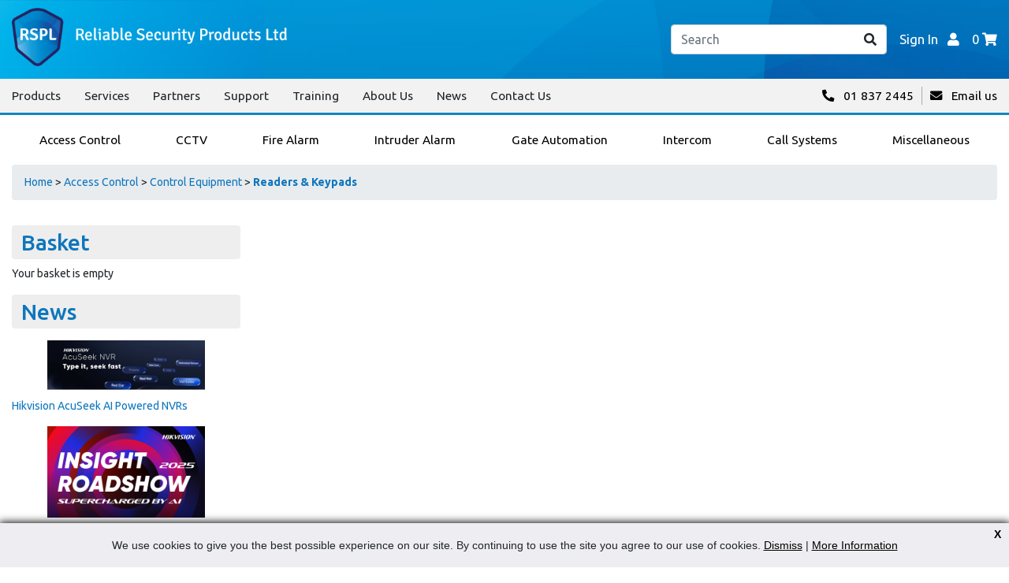

--- FILE ---
content_type: text/html; charset=utf-8
request_url: https://www.rspl.ie/productdetails_/access-control-control-equipment-readers-keypads/P29010602BL
body_size: 6624
content:
<!DOCTYPE html>
<html lang="en">

<head>
    <title>Product Details</title>
    
    <meta http-equiv="X-UA-Compatible" content="IE=edge">    
<meta charset="utf-8">
<meta name="viewport" content="width=device-width, initial-scale=1"> 

<!-- Favicon -->
<link rel="apple-touch-icon" sizes="180x180" href="/apple-touch-icon.png">
<link rel="icon" type="image/png" sizes="32x32" href="/favicon-32x32.png">
<link rel="icon" type="image/png" sizes="16x16" href="/favicon-16x16.png">
<link rel="manifest" href="/site.webmanifest">
<link rel="mask-icon" href="/safari-pinned-tab.svg" color="#5bbad5">
<meta name="msapplication-TileColor" content="#2d89ef">
<meta name="theme-color" content="#ffffff">

<!-- Component Stylesheets -->
<link rel="preconnect" href="https://fonts.googleapis.com">
<link rel="preconnect" href="https://fonts.gstatic.com" crossorigin>
<link href="https://fonts.googleapis.com/css2?family=Ubuntu:ital,wght@0,300;0,400;0,500;0,700;1,400;1,700&display=swap" rel="stylesheet">
<link rel="stylesheet" href="https://cdn.jsdelivr.net/npm/bootstrap@4.6.0/dist/css/bootstrap.min.css" integrity="sha384-B0vP5xmATw1+K9KRQjQERJvTumQW0nPEzvF6L/Z6nronJ3oUOFUFpCjEUQouq2+l" crossorigin="anonymous">
<link rel="stylesheet" href="https://cdnjs.cloudflare.com/ajax/libs/font-awesome/5.14.0/css/all.min.css" integrity="sha512-1PKOgIY59xJ8Co8+NE6FZ+LOAZKjy+KY8iq0G4B3CyeY6wYHN3yt9PW0XpSriVlkMXe40PTKnXrLnZ9+fkDaog==" crossorigin="anonymous" />
<link rel="stylesheet" type="text/css" href="/globalincludes/lightbox/lightbox.css" />
<link rel="stylesheet" type="text/css" href="https://cdn.jsdelivr.net/jquery.slick/1.5.0/slick.css" />
<link rel="stylesheet" type="text/css" href="https://cdnjs.cloudflare.com/ajax/libs/slick-carousel/1.5.5/slick-theme.min.css" />

<!-- JavaScript -->
<script src="https://code.jquery.com/jquery-3.6.0.min.js" integrity="sha256-/xUj+3OJU5yExlq6GSYGSHk7tPXikynS7ogEvDej/m4=" crossorigin="anonymous"></script>
<script src="https://code.jquery.com/ui/1.12.1/jquery-ui.min.js" integrity="sha256-VazP97ZCwtekAsvgPBSUwPFKdrwD3unUfSGVYrahUqU=" crossorigin="anonymous"></script>
<script src="https://cdn.jsdelivr.net/npm/bootstrap@4.6.0/dist/js/bootstrap.bundle.min.js" integrity="sha384-Piv4xVNRyMGpqkS2by6br4gNJ7DXjqk09RmUpJ8jgGtD7zP9yug3goQfGII0yAns" crossorigin="anonymous"></script>
<script src="https://cdnjs.cloudflare.com/ajax/libs/superfish/1.7.10/js/superfish.min.js" integrity="sha512-gdhtclwUZCkHSSb/Q79++RssWL4eDLKHO15TC7kR/XnvlNyzcvZDRLn4BIuxadMWGIxPuj/IbFBInMpYockVCA==" crossorigin="anonymous" referrerpolicy="no-referrer"></script>
<script src="/js/arrive.min.js"></script>
<script src="/globalincludes/lightbox/lightbox.js" language="JavaScript"></script>

<!-- Global site tag (gtag.js) - Google Analytics -->
<script async src="https://www.googletagmanager.com/gtag/js?id=G-6G1EFM2CST"></script>
<script>
  window.dataLayer = window.dataLayer || [];
  function gtag(){dataLayer.push(arguments);}
  gtag('js', new Date());

  gtag('config', 'G-6G1EFM2CST');
</script>



<!-- initialise Superfish -->
<script>  
var sf, body;
var breakpoint = 991;
$(document).arrive(".sf-menu", function() {
    body = $('body');
    sf = $('ul.sf-menu');
    if(body.width() >= breakpoint) {
      // enable superfish when the page first loads if we're on desktop
      sf.superfish({
        pathClass:	'current',
          delay:       0,                            // one second delay on mouseout
          animation:   {opacity:'show',height:'show'},   // fade-in and slide-down animation
        speed:       'slow', 
        pathLevels:  1,    
    });
    }
    $(window).resize(function() {
        if(body.width() >= breakpoint && !sf.hasClass('sf-js-enabled')) {
            // you only want SuperFish to be re-enabled once (sf.hasClass)
            sf.superfish('init');
        } else if(body.width() < breakpoint) {
            // smaller screen, disable SuperFish
            sf.superfish('destroy');
        }
    });
});
</script>
    <link rel="stylesheet" type="text/css" data-pscss="true" href="/cms/css/style.aspx?styleid=1&ver=244&theme_colour=6ba5c9" />
    <link rel="canonical" href="https://www.rspl.ie/productdetails_/access-control-control-equipment-readers-keypads/P29010602BL"/>
    
<script type="text/javascript" src="https://cdnjs.cloudflare.com/ajax/libs/vue/2.1.10/vue.min.js"></script><script type="text/javascript">
    /*PSCMS generated content*/
    $(document).ready(function () {

        var __PSeventGalMethod = window.addEventListener ? "addEventListener" : "attachEvent";
        var __PSgaleventer = window[__PSeventGalMethod];
        var __PSgalmessageEvent = __PSeventGalMethod == "attachEvent" ? "onmessage" : "message";

        __PSgaleventer(__PSgalmessageEvent, function (e) {
            try {
                if (e.data.indexOf("pscms_pickcolour=") == 0) {
                    var colour = e.data.substring(17);
                    $('link[data-pscss="true"]').each(function (index, css) {
                        var currentcss = $(css).attr('href');
                        $(css).attr('href', currentcss.substring(0, currentcss.indexOf('theme_colour=')) + 'theme_colour=' + colour);
                    });
                }
            } catch (ex) { }
        }, false);
    });
    /*End PSCMS generated content*/
</script>    <script type="text/javascript">
        var appInsights=window.appInsights||function(config){
            function r(config){t[config]=function(){var i=arguments;t.queue.push(function(){t[config].apply(t,i)})}}var t={config:config},u=document,e=window,o="script",s=u.createElement(o),i,f;for(s.src=config.url||"//az416426.vo.msecnd.net/scripts/a/ai.0.js",u.getElementsByTagName(o)[0].parentNode.appendChild(s),t.cookie=u.cookie,t.queue=[],i=["Event","Exception","Metric","PageView","Trace"];i.length;)r("track"+i.pop());return r("setAuthenticatedUserContext"),r("clearAuthenticatedUserContext"),config.disableExceptionTracking||(i="onerror",r("_"+i),f=e[i],e[i]=function(config,r,u,e,o){var s=f&&f(config,r,u,e,o);return s!==!0&&t["_"+i](config,r,u,e,o),s}),t
        }({
            instrumentationKey:"9e068842-3468-4d32-8dc0-44ddb23ae4e2"
        });
        
        window.appInsights=appInsights;
        appInsights.trackPageView(null, null, {Domain: document.domain});
    </script> </head>

<body data-psnoautojq="true" data-quoteno=" " data-galleryscripts="true">
    <script src="/globalincludes/cookiecheck/cookiecheck.js"></script> 
  	<section class="menu-wrapper">
      <script type="text/x-template" id="v-tmpl-groupsearch">
    <div class="group-plugin just-padding"
         v-if="currentGroup !== undefined">
        <div class="group-search-container">
            <form class="form-inline"
                  method="get"
                  :action="options.productListPage">
                <div class="form-group">
                    <select name="category"
                            class="group-search-dropdown form-control"
                            v-if="options.searchShowCats">
                        <option :value="options.rootGroup"
                                v-html="options.allSearchText"></option>
                        <option v-for="group in groups"
                                :value="group.GroupCode"
                                v-html="group.GroupName"
                                :selected="group.GroupCode == currentGroup">
                        </option>
                    </select>
                    <input type="hidden"
                           name="category"
                           :value="options.rootGroup"
                           v-else/>
                </div>
                <div class="form-group">
                    <input type="text"
                           name="description"
                           :value="searchTerm"
                           class="form-control group-search-text"
                           placeholder="Search" />
                </div>
                <button type="submit"
                        class="btn btn-default">
                        <i class="fas fa-search"></i>
                 </button>
            </form>
        </div>
    </div>
    </script>
<section class="site-header">
    <div class="header-wrapper container-large">
        <div class="header-logo">
            <a href="/">
                <img class="large" src="/images/rspl-logo-with-text-100px.png" alt="Reliable Security Products Ltd">
              	<img class="small" src="/images/rspl-logo-100px.png" alt="RSPL">
            </a>
        </div>
        <div class="header-actions">
            <div class="menu-toggle mr-3 d-block d-md-block d-lg-none text-right text-white">
                <div class="d-inline-flex justify-content-end align-items-center">
                    <i class="fa fa-bars" aria-hidden="true"></i>
                    <span class="pl-2">Menu</span>
                </div>
            </div>
            <div class="header-search">
                <div class="mt-4 mb-3 d-block d-md-block d-lg-none">
                    <div class="text-right pr-4">
                        <div class="mobile-menu-close menu-toggle d-inline-flex align-items-center">
                            <i class="fa fa-times" aria-hidden="true"></i>
                            <span class="pl-3">Close</span>
                        </div>
                    </div>
                </div>
                <script src="/plugins/productgroups/bundle.js?v=2"></script><div id="search191"></div><script>
          $(function() {
          new ProductGroupsPlugin.SearchView({
          propsData: {
          options: {
          startingGroup: 'access-control-control-equipment-readers-keypads',
          groupPage: '/cms/cms.jsp?menu_id=',
          groupPageMask: '/cms/cms.jsp?menu_id=&category=[GroupCode]',
          productListPage: '/search-results',
          productListPageMask: '/search-results/[GroupCode]',
          ajaxUrl: '/ajax.aspx?calling_menu_id=38&content_id=191&ajax_type=json',
          resourceUrl: '/Resource.aspx?calling_menu_id=38&content_id=191',
          noCache: false,
          searchCatDepth: '2',
          searchShowCats: false,
          allSearchText: 'All',
          rootGroup: ''
          }
          }
          }).$mount("#search191");
          });
        </script>
                <div class="mobile-menu-nav"></div>
            </div>
            <div class="header-account d-flex">
                <div class="user-status logged-out ml-md-0 ml-lg-3">
    <a class="login-button" href="/Login" title="Sign In"><span class="pr-2 status">Sign In</span> <i
            class="fas fa-user"></i></a>
</div>
<div class="nav-basket ml-3">
    <a href="/checkout/view-basket" title="Basket"><span>0 </span><i
            class="fa fa-shopping-cart"> </i></a>
</div>
            </div>
            <div class="mobile-menu-backdrop"></div>
        </div>
    </div>
</section>
<script>
    $(function () {
        /* Mobile menu toggle */
        $(".menu-toggle, .mobile-menu-backdrop").click(function () {
            $("body").toggleClass("mobile-nav-open");
        });

        /* Clone nav for mobile nav*/
        $(".site-nav-list").clone().appendTo(".mobile-menu-nav");
    });
</script>
      <script type="text/x-template" id="v-tmpl-grouplistlist">
        <ul class="group-list-container list-group sf-menu sf-navbar">
            <list-item ref="treeItem" v-for="group in groups" :group="group" :options="options" :parentGroupCode="parentGroupCode"/>
        </ul>
      </script>
      <script type="text/x-template" id="v-tmpl-spinner">
    <div class="mega-menu-spinner">
      <i class="fas fa-circle-notch fa-spin"></i>
    </div>
</script>
<section class="mega-menu">
    <div class="mega-menu-toggle">
        <span class="toggle"><i class="fas fa-th pr-2"></i> Products</span>
    </div>
    <nav class="site-nav">
    <div class="container-large site-nav-content">
        <ul class="site-nav-list">
            <li class="link"><a href="/Products" >Products</a></li><li class="link"><a href="/services" >Services</a></li><li class="link"><a href="/partners" >Partners</a></li><li class="link"><a href="/support" >Support</a></li><li class="link"><a href="/training" >Training</a></li><li class="link"><a href="/about" >About Us</a></li><li class="link"><a href="/News" >News</a></li><li class="link"><a href="/contact" >Contact Us</a></li>
        </ul>
        <div class="nav-contact">
            <a class="entry phone" href="tel:+35318372445">
                <i class="fas fa-phone-alt pr-2"></i>
                <span>01 837 2445</span>
            </a>
            <a href="mailto:info@rspl.ie" class="entry email">
                <i class="fas fa-envelope pr-2"></i>
                <span>Email us</span>
            </a>
        </div>
    </div>
</nav>
    <div class="container-large">
        <script src="/plugins/productgroups/bundle.js?v=2"></script><div id="catlist194"></div><script>
       $(function() {
          new ProductGroupsPlugin.ListView({
          propsData: {
          options: {
          startingGroup: 'access-control-control-equipment-readers-keypads',
          groupPage: '/Products',
          groupPageMask: '/Products/[GroupCode]',
          productListPage: '/search-results',
          productListPageMask: '/search-results/[GroupCode]',
          ajaxUrl: '/ajax.aspx?calling_menu_id=38&content_id=194&ajax_type=json',
          resourceUrl: '/Resource.aspx?calling_menu_id=38&content_id=194',
          noCache: false,
          showProductCount: false,
          rootGroup: ''
          }
          }
          }).$mount("#catlist194");
          });
        </script>
    </div>
</section>
<script>
    $(function () {
        $(".mega-menu-toggle .toggle").click(function () {
            if($(".mega-menu .mega-menu-spinner").length == 0) {
                $(this).find(".fas").toggleClass("fa-th fa-times");
                $("body").toggleClass("mega-menu-open");
                $(".mega-menu .group-plugin").slideToggle();
            }
        });

        $(".mega-menu").on(
            "click",
            ".group-plugin > ul > li > a",
            function (event) {
                if (window.innerWidth < 992) {
                    event.preventDefault();
                    $(this).parent().toggleClass("expanded");
                    $(this).next().slideToggle();
                }
            }
        );

        var stickyMenuTop = $(".mega-menu").offset().top;
        var stickyMenu = function () {
            var scrollTop = $(window).scrollTop();

            if (scrollTop > stickyMenuTop) {
                $("body").addClass("nav-sticked");
            } else {
                $("body").removeClass("nav-sticked");
            }
        };
        stickyMenu();
        $(window).scroll(function () {
            stickyMenu();
        });
    });
</script>
  </section>
    <div id="wrapper">
        <!-- BODY-->
        <div id="body-cont">
            <div class="container-large">
                <div class="row">
                    <div class="hidden-xs col-12">
                        <div class="breadcrumb">
                            <div id="cmsbiscuits"><div class="cmsbiscuit"><a href="/productdetails">Product Details</a></div></div><span class="CRMBreadcrumbs"><a href="/Home">Home</a>
        &gt;
        <a href="/search-results/access-control">Access Control</a>
        &gt;
        <a href="/search-results/access-control-control-equipment">Control Equipment</a>
        &gt;
        <b><a href="/search-results/access-control-control-equipment-readers-keypads">Readers &amp; Keypads</a></b></span>
                        </div>
                    </div>
                    <div class="col-12 col-lg-3 d-none d-lg-block" id="left-col">
                        <div id="category-list-cont" class="mb-3">
                            
                        </div>
                        
    
    
                        <div class="hidden-xs mb-3" id="mini-basket-cont">
                            <h3>Basket </h3><div class="CRMMiniBasket CRMMiniEmptyBasket">
  <div class="CRMMiniBasketLines"><span>Your basket is empty</span></div>
  <div class="CRMMiniBasketImage"></div>
</div>
                        </div>
                        <div class="hidden-xs hidden-sm" id="side-news-cont">
                            <h3>News</h3><div class="articleMiniContainer">
  <div id="articleMini-49" class="articleMini">
    <div class="thumbImage"><img alt="Hikvision AcuSeek AI Powered NVRs" src="/images/news-images/acuseek website banners.png" title="Hikvision AcuSeek AI Powered NVRs"></div>
    <div class="title"><a title="Hikvision AcuSeek AI Powered NVRs" rel="bookmark" href="/ViewArticle?article_id=49&article_desc=Hikvision-AcuSeek-AI-Powered-NVRs">Hikvision AcuSeek AI Powered NVRs</a></div>
    <div class="info">
        By Paul Maloney on Thu 06 November 2025</div>
    <div class="teaser">
    </div>
  </div>
  <div id="articleMini-48" class="articleMini">
    <div class="thumbImage"><img alt="Hikivision Insight 2025" src="/images/articles/insight1.jpeg" title="Hikivision Insight 2025"></div>
    <div class="title"><a title="Hikivision Insight 2025" rel="bookmark" href="/ViewArticle?article_id=48&article_desc=Hikivision-Insight-2025">Hikivision Insight 2025</a></div>
    <div class="info">
        By Paul Maloney on Tue 07 October 2025</div>
    <div class="teaser">
    </div>
  </div>
  <div id="articleMini-44" class="articleMini">
    <div class="thumbImage"><img alt="OPTEX - HKC WIRELESS COMPATIBILITY" src="/images/news-images/hkc optec available.jpg" title="OPTEX - HKC WIRELESS COMPATIBILITY"></div>
    <div class="title"><a title="OPTEX - HKC WIRELESS COMPATIBILITY" rel="bookmark" href="/ViewArticle?article_id=44&article_desc=OPTEX---HKC-WIRELESS-COMPATIBILITY">OPTEX - HKC WIRELESS COMPATIBILITY</a></div>
    <div class="info">
        By Paul Maloney on Thu 18 September 2025</div>
    <div class="teaser">
    </div>
  </div>
</div>
                        </div>
                        
                    </div>
                    <div class="col-12 col-lg-9" id="mid-col">
                        <script type="text/javascript">

            function showAddImage(url, imageId) {
              $("#" + imageId).attr('src',url);
            }
          
            function updateitem(position, dropdown, imagepathscript, largeimagepathscript){
              
              try { document.getElementById('CRMProdItemDesc' + position).innerHTML = dropdown.options[dropdown.selectedIndex].text; } catch(ex) {}
              try { document.getElementById('CRMProdItemRef' + position).innerHTML = dropdown.options[dropdown.selectedIndex].value; } catch(ex) {}
              if (imagepathscript != '') {
                try { document.getElementById('CRMProdItemImg' + position).src = imagepathscript; document.getElementById('CRMProdItemImg' + position).alt = dropdown.options[dropdown.selectedIndex].value; } catch(ex) {}
              }
              if (largeimagepathscript != '') {
                try { document.getElementById('CRMProdItemEnlargeImg' + position).href = largeimagepathscript; } catch(ex) {}
              }
            };

            $( document ).ready(function() {
                $( ".addqty" ).on("input", function() {
                    var minqty = $(this).data("minqty");
                    var packqty = $(this).data("packqty");
                    var splittable = $(this).data("packsplit") != "0";
                    var val = $(this).val();
                    var container = $(this).closest(".CRMProdItemAddToBasket");
                    var addbutton = container.find(".CRMBuyButton");
                    var qtywarn = container.find(".minquantitywarning");
                    var packwarn = container.find(".packquantitywarning");

                    qtywarn.removeClass("qtyerror");
                    packwarn.removeClass("qtyerror");

                    addbutton.removeAttr('disabled');
                    addbutton.prop('title',"");

                    if(val < minqty) {
                        val = minqty;
                        addbutton.attr('disabled','disabled');
                        addbutton.prop('title',"Minimum quantity of " + minqty);
                        qtywarn.addClass("qtyerror");
                    };
                    if(!splittable && packqty > 0) {
                      if(val % packqty > 0) {
                        val = Math.ceil(val/packqty) * packqty;
                        addbutton.attr('disabled','disabled');
                        addbutton.prop('title',"Must be purchased in multiples of " + packqty);
                        packwarn.addClass("qtyerror");

                      }
                    }
                });
            });
          
        </script><div class="CRMProdItemList CRMProdItemModeS"><a name="list_top"></a><br><br></div><script>
  	$(function() {
      // Handler for .ready() called.
      //Set out of stock text if applicable
      $('.CRMProdItemDetailStock span.v').each(function(){
          if ($(this).text() == 'Out of Stock - Contact Us'){
            $(this).parent().addClass('no-stock');
              $(this).parent().parent().find('form .CRMProdItemAddToBasket').remove();
          }
      })
      $('.CRMProdItemSummaryStock span.v').each(function(){
          if ($(this).text() == 'Out of Stock - Contact Us'){
            $(this).parent().addClass('no-stock');
              $(this).parent().parent().find('form .CRMProdItemAddToBasket').remove();
          }
      })
    });
</script><script>
    $(function() {
    // Handler for .ready() called.
    	//Replace H1 tag with H3 tag and style
    	var title = $('.CRMProdItemModeR .CRMProdItemListTitle').text();
 		$('.CRMProdItemModeR .CRMProdItemListTitle').replaceWith('<div class="CRMProdItemListTitle"><h3>' + title + '</h3><hr></div>');
  	});
</script>
                    </div>
                </div>
            </div>
        </div>
        <!--/end of BODY-->
        <div id="footer">
    <div class="container-large">
        <div class="row">
            <div class="col-12 col-lg-4">
                <div class="footer-col information">
    <div class="footer-header">
        <span>Information</span>
    </div>
    <div class="content">
        <ul>
            <li>
                <a href="/">Home</a>
            </li>
            <li>
                <a href="/Products">Products</a>
            </li>
            <li>
                <a href="/services">Services</a>
            </li>
            <li>
                <a href="/partners">Partners</a>
            </li>
            <li>
                <a href="/support">Support</a>
            </li>
            <li>
                <a href="/training">Training</a>
            </li>
            <li>
                <a href="/about">About Us</a>
            </li>
            <li>
                <a href="/News">News</a>
            </li>
            <li>
                <a href="/contact">Contact Us</a>
            </li>
            <li>
                <a href="/privacypolicy">Privacy Policy</a>
            </li>
            <li>
                <a href="/weee">WEEE</a>
            </li>
        </ul>
    </div>
</div>
              </div>
              <div class="col-12 col-lg-4">
                <div class="footer-col address mb-3 mb-lg-0">
    <div class="footer-header">
        <span>Contact</span>
    </div>
    <div class="content">
        <div class="address-wrapper">
            <strong>Reliable Security Products Ltd</strong><br>
            1 - 3 Cian Park Industrial Estate, <br>
            Drumcondra, <br>
            Dublin 9, <br>
            D09 HY04, <br>
            Ireland<br><br>
            Tel:&nbsp;&nbsp;<span><a href="tel:+35318372445">+353 1 837 2445</a></span><br>
            Email:&nbsp;&nbsp;<span>
                <a href="mailto:info@rspl.ie">info@rspl.ie</a></span><br><br>
            Registered in Ireland: Number 201687 <br>          
            PRL Number: 471WB <br>          

        </div>
    </div>
</div>
              </div>
              <div class="col-12 col-lg-4">
                <div class="footer-col map">
    <div class="footer-header">
        <span>Follow Us</span>
    </div>
    <div class="content">
      <div class="footer-socials">
          <a href="https://www.linkedin.com/company/rsplie/" target="_blank" rel="noopener">
              <img src="/images/footer/LinkedIn-Logo-Footer.webp" alt="LinkedIn">
          </a>
          <a href="https://twitter.com/RSPLie" target="_blank" rel="noopener">
              <img src="/images/footer/Twitter-Logo-Footer.webp" alt="Twitter">
          </a>
          <a href="https://www.facebook.com/RSPLie" target="_blank" rel="noopener">
              <img src="/images/footer/Facebook-Logo-Footer.webp" alt="Facebook">
          </a>
		  <a href="https://www.instagram.com/rspl.ie/" target="_blank" rel="noopener">
              <img src="/images/footer/rspl-ig-logo-trans.webp" alt="Instagram">
          </a>
          <a href="https://www.youtube.com/user/ReliableSecurity" target="_blank" rel="noopener">
              <img src="/images/footer/YouTube-Logo-Footer.webp" alt="Youtube">
          </a>
      </div>
    </div>
</div>
              </div>
        </div>
    </div>

	<script src="/js/function.js"></script>
	<script type="text/javascript" src="/footer.js"></script>
</div>
    </div>

    <script type="text/javascript" src="https://cdn.jsdelivr.net/jquery.slick/1.5.0/slick.min.js"></script>
<script type="text/javascript">
    /*PSCMS generated content*/
    $(document).ready(function () {
        if (window != top) {
            window.parent.postMessage("pscms_pageno=40&pscms_version=live&pscms_domaincode=reli7553&pscms_thisurl=" + $("meta[itemprop='pscms_url']").attr("data-url").replace("&", "%26"), "*");
        } else {
            try {
                $('#_pscms-preview-mode').show();
            } catch (ex) {}
        }


        var __PSeventMethod = window.addEventListener ? "addEventListener" : "attachEvent";
        var __PSeventer = window[__PSeventMethod];
        var __PSmessageEvent = __PSeventMethod == "attachEvent" ? "onmessage" : "message";

        __PSeventer(__PSmessageEvent, function (e) {
            try {
                if (e.data.indexOf("pscms_reload") == 0) {
                    location.reload();
                }
            } catch (ex) { }
        }, false);
    });
    /*End PSCMS generated content*/
</script>
<meta itemprop="pscms_url" data-url="https://www.rspl.ie/productdetails_/access-control-control-equipment-readers-keypads/P29010602BL" /></body>

</html>

--- FILE ---
content_type: text/css
request_url: https://www.rspl.ie/globalincludes/lightbox/lightbox.css
body_size: 59
content:
#lightbox{background-color:#eee;padding:10px;border-bottom:2px solid #666;border-right:2px solid #666}#lightboxDetails{font-size:.8em;padding-top:.4em}#lightboxCaption{float:left}#keyboardMsg{float:right}#closeButton{top:5px;right:5px}#lightbox img{border:none;clear:both}#overlay img{border:none}#overlay{background-image:url(overlay.png)}* html #overlay{background-color:#333;background-image:url(blank.gif)}

--- FILE ---
content_type: text/css; charset=utf-8
request_url: https://www.rspl.ie/cms/css/style.aspx?styleid=1&ver=244&theme_colour=6ba5c9
body_size: 4556
content:
body{font-size:14px;margin-top:0 !important;font-family:"Ubuntu",sans-serif}img{max-width:100%}#left-col h3{background:#eee;border-radius:4px;padding:5px 12px;display:flex;justify-content:space-between;align-items:center}.container-large{max-width:1500px;margin-left:auto;margin-right:auto;padding-left:15px;padding-right:15px}a{color:#0e76bc}a:hover{text-decoration:none}h1,h2,h3,h4,h5,h6{color:#0e76bc}.mobile-menu-backdrop{display:none;opacity:0;position:fixed;height:100%;width:100%;background:#000;top:0;left:0;z-index:100;animation:fade-in-backdrop 200ms ease forwards}@keyframes fade-in-backdrop{to{opacity:.8}}@keyframes mobile-menu-slide{to{transform:translateX(0)}}@keyframes fade-in{to{opacity:1;transform:translate(0)}}.btn-primary{background-color:#0e76bc;border-color:#0e76bc}.site-header{background-image:url('styleImage.aspx?styleid=1&filename=header-bg.jpg');background-repeat:no-repeat;background-size:cover;background-position:top left}.site-header .header-wrapper{display:flex;align-items:center;justify-content:space-between;padding-top:10px;padding-bottom:10px}.site-header .header-wrapper .header-logo{margin-right:20px;flex-shrink:0}.site-header .header-wrapper .header-logo a{display:inline-block}@media(min-width:600px){.site-header .header-wrapper .header-logo a{width:350px}.site-header .header-wrapper .header-logo a img.large{display:block}.site-header .header-wrapper .header-logo a img.small{display:none}}@media(max-width:599px){.site-header .header-wrapper .header-logo a img.large{display:none}.site-header .header-wrapper .header-logo a img.small{display:block;height:74px}}.site-header .header-wrapper .header-actions{display:flex;align-items:center}.site-header .header-wrapper .header-actions a{color:#fff;font-size:1.2em}.site-header .header-wrapper .header-actions a:hover{text-decoration:none}.site-header .header-wrapper .header-actions .menu-toggle{cursor:pointer;font-size:1.3em}.site-header .header-wrapper .header-actions .header-search form{position:relative}.site-header .header-wrapper .header-actions .header-search form button{position:absolute;right:0;top:0}.site-header .header-wrapper .header-actions .header-account{display:flex;align-items:center;white-space:nowrap}.site-header .mobile-menu-nav{margin-top:30px}.site-header .mobile-menu-nav .site-nav-list{list-style:none;margin:0;padding:0}.site-header .mobile-menu-nav .site-nav-list li a{display:block;color:initial;font-size:1.3em;padding:10px 0 10px 20px}.site-header .mobile-menu-nav .site-nav-list li a:hover{background:linear-gradient(to right,#1086c0 0%,#0e76bc 100%);color:#fff}.site-nav{padding-top:10px;padding-bottom:10px;background-color:#f2f2f2;border-bottom:3px solid #1086c0}.site-nav .site-nav-content{display:flex;justify-content:space-between}.site-nav .site-nav-content ul{padding:0;margin:0;display:flex}.site-nav .site-nav-content ul li{list-style:none}.site-nav .site-nav-content ul li a{color:inherit;font-size:1.1em}.site-nav .site-nav-content ul li a:hover{color:#0e76bc}.site-nav .site-nav-content ul li:not(:last-child){margin-right:30px}.site-nav .site-nav-content .nav-contact{display:flex}.site-nav .site-nav-content .nav-contact .entry{color:initial;font-size:1.1em}.site-nav .site-nav-content .nav-contact .entry:hover{color:#0e76bc}.site-nav .site-nav-content .nav-contact .entry.phone{border-right:1px solid #ababab;padding-right:10px;margin-right:10px}body.nav-sticked{margin-top:63px !important}.mega-menu{box-shadow:0 5px 8px 0 rgba(0,0,0,.1)}body.nav-sticked .mega-menu{position:fixed;top:0;width:100%;background-color:#fff;z-index:1000;max-height:100%}.mega-menu .group-plugin .list-group-item.selected{font-weight:normal}@media(min-width:992px){.mega-menu{box-shadow:0 5px 8px 0 rgba(0,0,0,.1)}.mega-menu .mega-menu-spinner{padding:20px 10px}.mega-menu .mega-menu-toggle{display:none}.mega-menu .group-plugin{display:block !important}.mega-menu .group-plugin .list-group{border-radius:initial}.mega-menu .group-plugin .list-group .list-group-item{border:0;position:static}.mega-menu .group-plugin>ul{flex-direction:row;justify-content:space-between;position:relative;width:100%;max-width:1500px}.mega-menu .group-plugin>ul>li{padding:0;flex-grow:1}.mega-menu .group-plugin>ul>li>a{font-size:1.1em;text-align:center;color:initial;padding:20px 10px}.mega-menu .group-plugin>ul>li>ul{display:none !important;flex-flow:row wrap;padding:10px}.mega-menu .group-plugin>ul>li>ul>li{width:20%;padding:10px;float:left}.mega-menu .group-plugin>ul>li>ul>li>a{font-weight:bold;padding:7px;color:#0e76bc}.mega-menu .group-plugin>ul>li>ul>li>a span{position:relative;display:inline-block}.mega-menu .group-plugin>ul>li>ul>li>a span:after{content:"";position:absolute;display:block;height:1px;width:0%;background-color:#0e76bc;transition:width 200ms ease}.mega-menu .group-plugin>ul>li>ul>li:hover>a span:after{width:50%}.mega-menu .group-plugin>ul>li>ul>li a:hover{background-color:#f5f5f5}.mega-menu .group-plugin>ul>li>ul>li>ul>li{padding:0}.mega-menu .group-plugin>ul>li>ul>li>ul>li>a{padding:7px;color:initial}.mega-menu .group-plugin>ul>li>ul>li>ul>li>ul{display:none}.mega-menu .group-plugin>ul>li:hover{background-color:#f5f5f5}.mega-menu .group-plugin>ul>li:hover>ul{display:block !important;position:absolute;z-index:10;width:100%;left:0;top:60px;border-bottom-right-radius:5px;border-bottom-left-radius:5px;box-shadow:0 5px 8px 0 rgba(0,0,0,.15);opacity:0;background-color:#fff;animation:fade-in 200ms ease forwards}}@media(max-width:991px){.mega-menu{overflow:auto}.mega-menu .mega-menu-spinner{display:none}.mega-menu a{color:inherit}.mega-menu .mega-menu-toggle{text-align:right}.mega-menu .mega-menu-toggle .toggle{display:inline-block;padding:20px 10px;cursor:pointer;font-size:1.3em}.mega-menu .group-plugin{display:none;margin-bottom:20px;border-radius:5px;box-shadow:0 1.6px 13px 0 rgba(0,0,0,.2)}.mega-menu .group-plugin ul li a:hover{background-color:#f5f5f5}.mega-menu .group-plugin>ul>li{padding:0;border:0}.mega-menu .group-plugin>ul>li>a{font-size:1.1em;padding:10px;border-bottom:1px solid #e5e5e5}.mega-menu .group-plugin>ul>li>a:hover{background-color:#f5f5f5}.mega-menu .group-plugin>ul>li>a:after{content:"";font-family:"Font Awesome 5 Free";font-weight:900;transition:transform 300ms ease;position:absolute;right:10px;top:10px}.mega-menu .group-plugin>ul>li.expanded{border-left:2px solid #0e76bc;border-bottom:1px solid #e5e5e5}.mega-menu .group-plugin>ul>li.expanded>a{background-color:#f5f5f5}.mega-menu .group-plugin>ul>li.expanded>a:after{transform:rotate(180deg)}.mega-menu .group-plugin>ul>li>ul{display:none;border-radius:0}.mega-menu .group-plugin>ul>li>ul>li{padding:0;border:0;margin:10px 0 10px 10px;border-left:2px solid #ababab}.mega-menu .group-plugin>ul>li>ul>li>a{font-weight:bold;color:#0e76bc;padding:10px}.mega-menu .group-plugin>ul>li>ul>li>ul{border-radius:5px;margin:5px 10px 0 10px}.mega-menu .group-plugin>ul>li>ul>li>ul:empty{display:none}.mega-menu .group-plugin>ul>li>ul>li>ul>li{border:0;padding:0;border-radius:0}.mega-menu .group-plugin>ul>li>ul>li>ul>li:not(:last-child){margin-bottom:5px}.mega-menu .group-plugin>ul>li>ul>li>ul>li>a{padding:10px 20px;background-color:#f5f5f5}.mega-menu .group-plugin>ul>li>ul>li>ul>li>a:hover{background-color:#e5e5e5}.mega-menu .group-plugin>ul>li>ul>li>ul>li>ul{display:none}}#footer .footer-col .footer-header{background:linear-gradient(to right,#1086c0 0%,#0e76bc 100%);text-transform:uppercase;color:#fff;padding:8px;margin-bottom:10px}#footer .footer-col.information ul{padding:0;list-style:none}#footer .footer-col.information ul li a{color:inherit;display:flex;align-items:center;padding:5px 0 5px 25px;border-bottom:1px solid #d3d2d2;background:url('styleImage.aspx?styleid=1&filename=widget-links.png') no-repeat 5px center}#footer .footer-col.address .footer-socials a{display:inline-block;margin-right:6px}#footer .footer-col.address .footer-socials a img{width:32px;height:32px}#footer .footer-col.map{height:100%;display:flex;flex-direction:column}#footer .footer-col.map .content{flex-grow:1}#footer .footer-col.map .content .map-embed{height:100%;max-height:250px}#footer .footer-col.map .content .map-embed .map-iframe{width:100%;height:100%}.minimenu.my-account ul{list-style:none;padding:0;margin-top:20px}@media(max-width:1199px){.site-header .header-actions .header-account .user-status .status{display:none}.site-header .header-actions .header-account .logout-user span{display:none}}@media(min-width:992px){.mobile-menu-nav{display:none}}@media(max-width:991px){body.mobile-nav-open{overflow-y:hidden}body.mobile-nav-open .mobile-menu-backdrop{display:block}body.mobile-nav-open .header-search{display:block;position:fixed;margin-right:0;top:0;right:0;z-index:101;background-color:#fff;min-height:100vh;max-height:100vh;width:300px;transform:translateX(300px);overflow:auto;animation:mobile-menu-slide 300ms ease forwards}body.mobile-nav-open .header-search .group-search-container{padding:0 20px}body.mobile-nav-open .header-search .group-search-container .form-group{width:100%;margin-bottom:0}body.mobile-nav-open .header-search .group-search-container .form-group input{width:100%}body.mobile-nav-open .header-search .mobile-menu-close{padding-right:20px}.header-search{display:none}.site-nav .site-nav-content{justify-content:flex-end}.site-nav .site-nav-content .site-nav-list{display:none}}body.mobile-nav-open{overflow-y:hidden}#body-cont,section.home_cats{padding:0 0 30px;background:#fff}#body-cont:not(.home){min-height:66vh}#footer{margin-top:40px;background:#e5e5e5;padding:25px 0 0}.footer-socials a img{margin-right:13px}#cmsbiscuits div{display:inline-block;margin-left:5px}.section-gray{background:#edeef0;border-bottom:1px solid #d1d4d6;border-top:1px solid #d1d4d6;padding:35px 0 50px}ul#inline-list{margin-right:15px}ul#inline-list,ul#inline-list li{display:inline-block}a.login-btn:before,a.signup-btn:before,a.logout-btn:before,a.contact-btn:before,a.search-btn:before,a.basket-items:before{font-family:"FontAwesome"}a.login-btn:before{content:" "}a.signup-btn:before{content:" "}a.logout-btn:before{content:" "}a.contact-btn:before{content:" "}a.search-btn:before{content:" "}a.basket-items:before{content:" "}.group-search-container button{margin:0}#carousel{height:95vh;height:calc(100vh - 100px);min-height:600px}#carousel .carousel-inner{height:100%}#carousel .carousel-inner .item{height:100%}#carousel .carousel-inner .item img{position:absolute;top:50%;left:50%;transform:translateX(-50%) translateY(-50%);min-height:100%}@media screen and (max-width:767px){#carousel{height:auto;min-height:initial}#carousel .carousel-inner .item img{position:relative;transform:translateX(0) translateY(0);left:0;top:0}}#cmsbiscuits{display:none}.CRMProdItemDetailImg{width:31%;margin-right:3%;display:inline-block;vertical-align:top}.CRMProdItemDetailImg+div{width:65%;display:inline-block}.CRMProdItemSummaryImg a img{max-width:100%}.CRMProdItemSummaryDesc,.CRMCategoryList a,.CRMMiniLineRow{padding:5px}.CRMProdItemList{display:flex;flex-wrap:wrap}.CRMProdItemListZero{font-size:1.75rem;color:#0e76bc;font-weight:500;margin-top:15px}.CRMProdItemList>*{font-size:14px}.CRMProdItemList .CRMProdItemListTitle{width:100%}.CRMProdItemList .CRMProdItemSummary{border:1px solid #ddd;text-align:center;padding:1em;min-height:14.4em;width:24%;display:inline-block;margin-right:1%;margin-bottom:1%;background:#fff}.CRMProdItemList .CRMProdItemSummary .CRMProdItemAddToBasket select{margin-bottom:.5em;display:block;margin:.5em auto 1em}.addqty{width:43px;margin-right:5px;padding:1px;text-align:center}a.CRMProdItemSummaryMore{color:#000;font-size:.9em;margin-bottom:8px;font-weight:bold}.CRMProdItemList .CRMProdItemSummary{padding:0 0 16px}.CRMProdItemDetail .CRMProdItemDetailDesc .v{font-size:24px;color:#0e76bc}.CRMProdItemDetailRef{overflow:auto;float:right}.CRMProdItemDetail{overflow:auto;width:100%}.CRMProdItemDetail form{margin-top:1em}.CRMProdItemDetailImg img{max-width:100%}.CRMProdItemDetailImg a[rel=""] .enlargelink{display:none}#home-mini-basket.one_col-hidden .CRMMiniBasket,#home-mini-basket.one_col-hidden>h3{display:none}@media screen and (max-width:767px){.CRMProdItemListTitle{display:none}.CRMProdItemDetailImg{width:100%;text-align:center}.CRMProdItemDetailImg+div{width:100%}#home-mini-basket .CRMMiniBasket{display:none}}.home_products .CRMProdItemList{display:flex}.home_products .CRMProdItemList .CRMProdItemSummary:nth-child(4n+3){margin-right:1%}.home_products .CRMProdItemList .CRMProdItemSummary:nth-child(4n+2){margin-right:0}.home_products .CRMProdItemList .CRMProdItemSummary .CRMProdItemSummaryImg{border-bottom:1px solid #ddd;margin-bottom:16px}.home_products .CRMProdItemList .CRMProdItemSummary .CRMProdItemSummaryImg img{max-height:250px}.home_products .CRMProdItemAddToBasket{width:220px;margin:16px auto}@media screen and (max-width:991px){.home_products .CRMProdItemAddToBasket{width:100%}.home_products .CRMProdItemAddToBasket .addqty{margin-top:10px}}.group-plugin .group-item-count.badge{float:right}.group-plugin li.group-item.list-group-item a{display:block}#home-categories-list .CRMCategoryList>ul>li{display:inline-block;vertical-align:top;border:1px solid #ddd}.CRMCategoryList>ul>li>a{font-weight:700;color:#000;width:100%;display:block;padding:2px;border-bottom:1px solid #cdd6dd;min-width:130px}.CRMCategoryList ul{list-style:none;padding-left:2px;padding-right:5px}.CRMCategoryList{margin-bottom:15px}.CRMCategoryThumbList ul{padding:0;font-size:0;text-align:center}.CRMCategoryThumbList ul li{display:inline-block;list-style:none;text-align:center;padding:0;vertical-align:top;width:24.25%;margin-right:1%;margin-bottom:1%;height:auto;font-size:14px;position:relative;overflow:hidden;min-height:200px}.CRMCategoryThumbList ul li img{position:absolute;top:0;left:0;right:0;bottom:0;display:block;width:100%;min-height:160px}.CRMCategoryThumbList ul li .CatThumbgroupdesc{position:absolute;top:50%;left:50%;transform:translateX(-50%) translateY(-50%)}.CRMCategoryThumbList ul li .CatThumbgroupdesc a:hover{color:#fff}.CRMCategoryThumbList ul li:nth-child(4n+4){margin-right:0}.CatThumbgroupdesc a{color:#fff;text-transform:uppercase;font-weight:bold;text-shadow:0 0 5px black}.CRMProdItemList .CRMProdItemSummary .CRMProdItemSummaryVariationControls{margin-top:1em;font-weight:bold}.CRMProdItemList .CRMProdItemSummary .CRMProdItemSummaryVariationList .CRMProdItemSummary{display:block;border:0;width:100%;padding:1em .5em 0;border-top:1px solid #eee;min-height:auto;margin-top:1em;font-weight:normal}.CRMProdItemList .CRMProdItemSummary .CRMProdItemSummaryVariationList .CRMProdItemSummary .CRMProdItemSummaryImg{width:24%;margin-right:1%;float:left}@media screen and (max-width:767px){.CRMProdItemList .CRMProdItemSummary{width:49.5%}.CRMProdItemList .CRMProdItemSummary:nth-child(2n+2){margin-right:0}.CRMCategoryThumbList ul li{width:49.5%}.CRMCategoryThumbList ul li:nth-child(2n+2){margin-right:0}}@media screen and (max-width:558px){.CRMProdItemList .CRMProdItemSummary{width:100%}.CRMCategoryThumbList ul li{width:100%}}.CRMUserRegFormInput label{min-width:200px}.CRMUserRegFormInput input{margin:5px}#loginForm input{margin:5px}.CRMGuestCheckout label{min-width:200px;margin-left:5px;margin-bottom:.8em}.CRMGuestCheckout{margin-top:1em}#gcemail{margin-left:13px}@media only screen and (max-width:600px){.CRMFullBasket{overflow-x:scroll}}.CRMFullBasket .divManage.CRMFullLineList{min-width:550px}#CRMMiniBasketBubble{position:fixed;left:calc(50% - 175px);width:350px;background-color:#fff;display:block;z-index:5;border:1px solid #ddd;padding:10px;top:45%;text-align:center;box-shadow:0 0 5px 0 black;font-size:1.1em}.bubbleCloseTop{text-align:right}.bubbleText{padding:5px;margin:5px 0 1em}.bubbleControls{text-align:center}.bubbleControls a{padding:4px;margin:6px;border:1px solid #ddd}.CRMMiniLineRow{border-bottom:1px solid #ddd;margin:5px 0}.CRMHeaderBasketCheckout table{width:100%}#checkout-stages{font-size:1.3em;margin-top:.5em}#checkout-stages ol{padding:0;counter-reset:checkout-stages-counter}#checkout-stages li{display:inline-block;font-size:0;background:#eee;height:50px;vertical-align:middle;line-height:50px;padding:0 5%;border-radius:4px;counter-increment:checkout-stages-counter}#checkout-stages li.selected{font-size:.9em;background:#bc540e;color:#fff}#checkout-stages li:before{content:counter(checkout-stages-counter);font-size:16px}#checkout-stages li.selected:before{display:none}.divManage table{margin-top:15px;width:100%}.CRMBasketButton{text-align:right}.CRMOrderSummary table{width:100%;margin-top:10px;margin-bottom:10px}.CRMFullBasket table tr td{padding:2px}.CRMFullBasket table .basketLineDelete{text-align:center}.CRMFullBasket table tfoot tr td,form[name="paymentselection"] table tbody tr td{padding-top:1em}form[name="paymentselection"] table tbody tr td label{margin-left:10px}td.basketLineAdd{position:relative}td.basketLineAdd:after{content:"Add to basket";position:absolute;left:0;top:0;background:#eee;width:109px;height:29px;line-height:29px;text-align:center;border-radius:4px}#body-cont input[type="button"],#body-cont input[type="submit"],input.CRMBuyButton,button{margin:5px 4px;background:#0e76bc;border:0;padding:5px 10px;border-radius:4px;color:#fff;vertical-align:middle}#body-cont input[value="Checkout"][type="button"],#body-cont input[value="Checkout"][type="submit"],#body-cont input[value="Continue"],#body-cont input.CRMBuyButton,input.CRMBuyButton{background:#bc540e;color:#fff}.CRMHeaderBasketCheckout>form>table>tbody>tr>td>table>tbody>tr>td{padding:5px 0}.CRMHeaderBasketCheckout>form>table>tbody>tr>td>table>tbody>tr>td>input[type="text"],.CRMHeaderBasketCheckout>form>table>tbody>tr>td>table>tbody>tr>td>select,.CRMHeaderBasketCheckout>form>table>tbody>tr>td>table>tbody>tr>td>textarea{width:90%}@media screen and (max-width:992px){.CRMHeaderBasketCheckout>form>table>tbody>tr>td{display:block;width:100%;margin-bottom:1em}}body div#cookieok_bar{top:auto;bottom:0;border-bottom:0;padding:1em;text-align:center;box-shadow:0 0 10px 1px black}#left-col h3{background:#eee;border-radius:4px;padding:5px 12px}.CRMMiniBasket form{margin-top:.5em;text-align:right}.orderpadrow input{margin-left:.5em}.orderpadrow input.qty{width:50px}.minimenu ul li a img{width:32px;float:left;margin-right:8px;padding-top:4px}.orderpadrow.notfound:after{content:" Product not found";margin-left:.5em;padding-right:.5em}.orderpadrow.notfound{background-color:#f2dede;border-color:#ebccd1;color:#a94442}.articleMiniContainer{margin:15px 0}.articleMiniContainer .articleMini{margin-bottom:15px}.articleMiniContainer .articleMini .thumbImage{float:left;text-align:center;width:100%;margin-bottom:10px}.articleMiniContainer .articleMini .thumbImage img{max-width:200px;width:100%}.articleMiniContainer .articleMini .info{display:none}@media screen and (min-width:768px) and (max-width:992px){.articleMiniContainer .articleMini .thumbImage{padding:0 15px 0 0;width:auto}}.form-row{margin-top:.6em}#qopmain{margin-top:1em}#qopmain,#qopbulkadd{margin-top:1em}#qopmain .cell{padding:1em 0}button.newrow{margin-right:1em}button.search,button.plus,button.minus{margin-left:.25em}button.search{margin-right:.25em}.bulkdesc{padding-bottom:.25em}@media only screen and (min-width:768px){.img-container{float:right;padding-left:10px}}@media only screen and (max-width:768px){.img-container{padding-bottom:10px;display:block;margin-left:auto;margin-right:auto}}.clearfix::after{content:"";clear:both;display:table}.flex-container{display:flex;flex-direction:row;flex-wrap:wrap;justify-content:center;align-content:flex-start;align-items:stretch}.flex-items-partners{width:175px;margin:10px;border:1px solid #ddd;padding:5px}.flex-items-partners:hover{border:1px solid #0e76bc}.flex-items-training{width:300px;margin:10px;border:1px solid #ddd;padding:5px}.flex-items-training:hover{border:1px solid #0e76bc}.flex-items-200{width:200px;margin:10px;border:1px solid #ddd;padding:5px}.flex-items-400{width:400px;margin:10px;border:1px solid #ddd;padding:5px}.flex-items-no-border{width:300px;margin:10px;padding:5px}.centre-image{display:block;margin-left:auto;margin-right:auto}.group-item-image{display:block;margin-left:auto;margin-right:auto}.blue-button{border-radius:5px;text-decoration:none !important;text-align:center;background-color:#0e76bc;color:#fff !important;padding:5px 12px 5px 12px;display:inline-block}.blue-button:hover{background-color:#42a7d9}.btn-success{background-color:#0e76bc !important;border-color:#0e76bc !important}#cookieok_bar .cookieok_intro{margin:0 !important}.video-container{position:relative;padding-bottom:56.25%;padding-top:0;height:0;overflow:hidden;border:2px solid #0e76bc}.video-container iframe,.video-container object,.video-container embed{position:absolute;top:0;left:0;width:100%;height:100%}input[name="deliverycharge"]{margin-right:10px;margin-bottom:13px}tr.CRMOrderSummaryDeliveryNotes{display:none}.bg-success{display:inline-block;padding:1em;border-radius:5px}.responsive-slider-item img{max-width:100%;border:1px solid #ddd}div.filter-header,.attributefiltertitle{background-color:#0e76bc;color:#fff;padding:5px;cursor:pointer}.searchpagenav{width:100%;text-align:center}.CRMProdItemSummaryStock.no-stock{margin-top:20px}ul.group-list-container>li>ul>li>ul{display:block !important}.radio-label{margin-left:30px}input[name="input20"]{display:block;margin-left:0}select[name="addprodref"]{display:block}.CRMProdItemModeR{margin-top:3rem}.CRMProdItemModeR .CRMProdItemListTitle{display:block}@media(min-width:400px){.mobile-view-phone-number{display:none}}.articleContainer .readmore{display:none}.articleContainer .tags{display:none}.articleContainer .info{margin-bottom:2rem}form#email-form421{margin-bottom:2em}button.add-product{background-color:#fff;border:1px solid #0f7dbe;color:#0e79bd}div#add-products{margin-top:10px}div#additional-products{margin-top:2em}

--- FILE ---
content_type: text/css
request_url: https://www.rspl.ie/globalincludes/cookiecheck/cookieok.css
body_size: 189
content:
#cookieok_bar,#cookieok_bar a,#cookieok_bar input,#cookieok_bar p{margin:0;padding:0;border:0;font-size:100%;font:inherit;vertical-align:baseline;line-height:120%}#cookieok_bar{position:fixed;top:0;left:0;padding:0;width:100%;font-family:Arial,sans-serif;border-bottom:1px solid #000;font-size:14px;z-index:9999;background:#eeeef2}#cookieok_bar a{color:#000;text-decoration:underline}#cookieok_bar .cookieok_x{position:absolute;top:6px;right:10px;text-decoration:none;font-weight:700}#cookieok_bar a:hover{color:#000}#cookieok_bar p{padding:6px 10px}#cookieok_bar .cookieok_intro{margin:0;margin-right:120px}#cookieok_bar .cookieok_accept,#cookieok_bar .cookieok_decline{font-size:12px;padding:0 8px 8px;margin-left:10px}#cookieok_bar label{padding-left:4px;vertical-align:bottom}#cookieok_bar a.site{position:absolute;right:10px;bottom:4px;font-size:10px;text-decoration:none}

--- FILE ---
content_type: application/javascript
request_url: https://www.rspl.ie/globalincludes/cookiecheck/cookiecheck.js
body_size: 764
content:
$(function(){jQuery.cookie=function(e,o,i){if(void 0===o){var n=null;if(document.cookie&&""!=document.cookie)for(var c=document.cookie.split(";"),t=0;t<c.length;t++){var s=jQuery.trim(c[t]);if(s.substring(0,e.length+1)==e+"="){n=decodeURIComponent(s.substring(e.length+1));break}}return n}i=i||{},null===o&&(o="",i.expires=-1);var r,a="";i.expires&&("number"==typeof i.expires||i.expires.toUTCString)&&("number"==typeof i.expires?(r=new Date).setTime(r.getTime()+24*i.expires*60*60*1e3):r=i.expires,a="; expires="+r.toUTCString());var k=i.path?"; path="+i.path:"",d=i.domain?"; domain="+i.domain:"",u=i.secure?"; secure":"";document.cookie=[e,"=",encodeURIComponent(o),a,k,d,u].join("")}});var _cookieOK={accepted:!1,showDecline:!1,declined:!1};$(function(){"undefined"!=typeof cookieOKOptions&&$.extend(_cookieOK,cookieOKOptions);var e=null,o=$.cookie("_cookieok");function i(){null==e&&(e=parseInt($("body").css("margin-top"),10));var o=$("#cookieok_bar").height(),i=e+o;$("body").css("margin-top",i)}o&&"1"==o&&(_cookieOK.accepted=!0),o&&"0"==o&&(_cookieOK.declined=!0),$("<link />",{href:"/globalincludes/cookiecheck/cookieok.css",media:"screen",rel:"stylesheet",type:"text/css"}).appendTo("head"),$(document).ready(function(){if(!_cookieOK.accepted&&!_cookieOK.declined){$("body").append("<div id='cookieok_bar'><p class='cookieok_intro'>We use cookies to give you the best possible experience on our site. By continuing to use the site you agree to our use of cookies. <a href='#' class='cookieok_dismiss' onclick='return false;'>Dismiss</a> | <a href='/PrivacyPolicy' target='_blank' class='moreinfo'>More Information</a> <a href='#' class='cookieok_dismiss cookieok_x' onclick='return false;'>X</a></p>"),$(".cookieok_dismiss").click(function(){$.cookie("_cookieok","1",{path:"/",expires:730}),window.location.href=window.location.href}),window.setTimeout(i,100),$(window).resize(function(){window.setTimeout(i,100)})}})});

--- FILE ---
content_type: application/javascript
request_url: https://www.rspl.ie/plugins/productgroups/bundle.js?v=2
body_size: 8132
content:
var ProductGroupsPlugin=function(t){function e(n){if(r[n])return r[n].exports;var o=r[n]={i:n,l:!1,exports:{}};return t[n].call(o.exports,o,o.exports,e),o.l=!0,o.exports}var r={};return e.m=t,e.c=r,e.i=function(t){return t},e.d=function(t,r,n){e.o(t,r)||Object.defineProperty(t,r,{configurable:!1,enumerable:!0,get:n})},e.n=function(t){var r=t&&t.__esModule?function(){return t.default}:function(){return t};return e.d(r,"a",r),r},e.o=function(t,e){return Object.prototype.hasOwnProperty.call(t,e)},e.p="",e(e.s=34)}([function(t,e,r){t.exports=function(t){function e(n){if(r[n])return r[n].exports;var o=r[n]={i:n,l:!1,exports:{}};return t[n].call(o.exports,o,o.exports,e),o.l=!0,o.exports}var r={};return e.m=t,e.c=r,e.i=function(t){return t},e.d=function(t,r,n){e.o(t,r)||Object.defineProperty(t,r,{configurable:!1,enumerable:!0,get:n})},e.n=function(t){var r=t&&t.__esModule?function(){return t.default}:function(){return t};return e.d(r,"a",r),r},e.o=function(t,e){return Object.prototype.hasOwnProperty.call(t,e)},e.p="",e(e.s=13)}([function(t,e,r){"use strict";function n(t,e){return function(r){e.$vuety||(e.$vuety={}),e.$vuety[t]?e.$vuety[t].push(r):e.$vuety[t]=[r]}}e.a=n},function(t,e){t.exports=r(1)},function(t,e,r){"use strict";function n(t,e){var r=null,n=null;return"string"==typeof t?(n=t,e&&"string"!=typeof e&&(r=e)):(t&&(r=t),"string"==typeof e&&(n=e)),{targetFn:r,evtName:n}}function o(t,e,r){e[t]?e[t]instanceof Array?e[t].push(r):e[t]=e[t].concat([r]):e[t]=[r]}e.a=n,e.b=o},function(t,e,r){"use strict";function n(t){var e=t||{};return function(t){var r,n=t.prototype,o=n.$vuety;if(o){for(var p=(function(n){var o=u.get(t);if(null==o&&(o={},u.set(t,o)),n in o)return o[n];r||(r=new t),o[n]=r[n];var p=typeof o[n];switch(p){case"string":case"number":case"boolean":case"undefined":break;case"object":if(null===o[n])break;default:i.a.config.silent||console.warn("[vuety] avoid using non-primative objects via class assignment [#10]",e.name||"(unnamed component)."+n+" -> "+p)}return o[n]}),c=Object.keys(o),s={},a=void 0,l=0;l<c.length;l++)!function(t){for(var r=o[c[t]],i=0;i<r.length;i++)r[i]({options:e,getDefault:p,storeData:function(t,e){a||(a={}),a[t]=e},proto:n,done:function(e){c[t]in s||(s[c[t]]=e)}})}(l);if(a){var f=a;e.data=function(){var t={};return Object.keys(f).forEach(function(e){t[e]=f[e]()}),t}}Object.keys(s).forEach(function(t){s[t]({proto:n,options:e})}),delete n.$vuety}return Object.getOwnPropertyNames(t.prototype).filter(function(t){return"constructor"!==t}).forEach(function(r){var n=Object.getOwnPropertyDescriptor(t.prototype,r);if(n.get||n.set){if(delete t.prototype[r],e.computed||(e.computed={}),void 0===n.get)throw new Error("Computed properties must have a getter: "+t.prototype.constructor.name+"."+r);e.computed[r]={get:n.get,set:n.set}}else e.methods||(e.methods={}),e.methods[r]=n.value}),!e.name&&t.name&&(e.name=t.name),t.extend(e)}}var o=r(1),i=r.n(o);e.a=n;var u=new Map},function(t,e,r){"use strict";function n(){function t(t,e,n){r.i(o.a)("Data",e)(function(e){if(!t){var r=e.getDefault(n);t=function(){return r}}e.storeData(n,t)})}if(arguments.length<3){var e=arguments;return function(){t.apply(this,[e[0]].concat(Array.from(arguments)))}}t.apply(this,[void 0].concat(Array.from(arguments)))}var o=r(0);e.a=n},function(t,e,r){"use strict";function n(){function t(t,e,n,i,u){var p=r.i(o.a)(t,e),c=u.value;u.value=function(){var t;t=p.targetFn?p.targetFn(this):this;var e=c.apply(this,arguments);t.$emit.apply(t,[p.evtName||i].concat(Array.from(arguments))),"function"==typeof e&&e.apply(this,arguments)}}var e=Array.from(arguments);return 3===e.length&&"value"in e[2]&&e[2].value instanceof Function?void t.apply(this,Array(2).concat(e)):(e.length=2,function(){t.apply(this,e.concat(Array.from(arguments)))})}var o=r(2);e.a=n},function(t,e,r){"use strict";function n(){function t(t,e,n,o){r.i(i.a)("Inject",e)(function(e){e.options.inject||(e.options.inject={}),e.options.inject[n]=t||n,delete e.proto[n]})}var e=Array.from(arguments);return e[0]instanceof o?void t.apply(this,[void 0].concat(e)):(e.length=1,function(){t.apply(this,e.concat(Array.from(arguments)))})}var o=r(1),i=(r.n(o),r(0));e.a=n},function(t,e,r){"use strict";function n(){function t(t,e,n){r.i(o.a)("Lifecycle",t)(function(t){t.options[e]?t.options[e]instanceof Array?t.options[e].push(n.value):t.options[e]=[t.options[e],n.value]:t.options[e]=[n.value]})}if(0===arguments.length)return function(){t.apply(this,arguments)};t.apply(this,arguments)}var o=r(0);e.a=n},function(t,e,r){"use strict";function n(){function t(t,e,n,u,p){r.i(o.a)("On",n)(function(n){var o=r.i(i.a)(t,e),c=function(){var t=o.targetFn?o.targetFn(this):this,e=p.value.bind(this);t.$on(o.evtName||u,e),this.$on("hook:destroyed",function(){t.$off(o.evtName||u,e)})};r.i(i.b)("beforeCreate",n.options,c)})}for(var e=[],n=0;n<arguments.length;n++)e[n]=arguments[n];var u=Array.from(arguments);return 3===u.length&&"value"in u[2]&&u[2].value instanceof Function?void t.apply(this,Array(2).concat(u)):(u.length=2,function(){t.apply(this,u.concat(Array.from(arguments)))})}var o=r(0),i=r(2);e.a=n},function(t,e,r){"use strict";function n(){function t(t,e,n){r.i(o.a)("Prop",e)(function(e){t||(t={}),t.default||(t.default=e.getDefault(n)),!t.type&&t.default&&t.default.constructor!==Function&&(t.type=t.default.constructor);var r={};r[n]=t,e.options.props=Object.assign({},e.options.props,r)})}if(arguments.length<3){var e=arguments;return function(){t.apply(this,[e[0]].concat(Array.from(arguments)))}}t.apply(this,[void 0].concat(Array.from(arguments)))}var o=r(0);e.a=n,function(t){t.warn=!0}(n||(n={}))},function(t,e,r){"use strict";function n(){function t(t,e,n,o){r.i(i.a)("Provide",e)(function(e){var r=e.proto["$vuety-provide"]=e.proto["$vuety-provide"]||{};r[t||n]=n,e.done(function(t){delete e.proto["$vuety-provide"],t.options.provide=function(){var t=this,e={};return Object.keys(r).forEach(function(n){return e[n]=t[r[n]]}),e}})})}var e=Array.from(arguments);return e[0]instanceof o?void t.apply(this,[void 0].concat(e)):(e.length=1,function(){t.apply(this,e.concat(Array.from(arguments)))})}var o=r(1),i=(r.n(o),r(0));e.a=n},function(t,e,r){"use strict";function n(){function t(t,e,n){r.i(o.a)("Render",t)(function(t){t.options.render=n.value,delete t.proto.render})}return 0===arguments.length?function(){t.apply(this,arguments)}:t.apply(this,arguments)}var o=r(0);e.a=n},function(t,e,r){"use strict";function n(t,e){return function(n,i,u){r.i(o.a)("Watch",n)(function(r){e||(e={});var n=u.value;u.value=function(){n.apply(this,Array.from(arguments).concat([t]))},e.handler=u.value;var o={};o[t]=e,r.options.watch=Object.assign({},r.options.watch,o)})}}var o=r(0);e.a=n},function(t,e,r){"use strict";Object.defineProperty(e,"__esModule",{value:!0});var n=r(3);r.d(e,"Component",function(){return n.a});var o=r(0);r.d(e,"Vuety",function(){return o.a});var i=r(4);r.d(e,"Data",function(){return i.a});var u=r(7);r.d(e,"Lifecycle",function(){return u.a});var p=r(9);r.d(e,"Prop",function(){return p.a});var c=r(11);r.d(e,"Render",function(){return c.a});var s=r(12);r.d(e,"Watch",function(){return s.a});var a=r(8);r.d(e,"On",function(){return a.a});var l=r(5);r.d(e,"Emit",function(){return l.a});var f=r(10);r.d(e,"Provide",function(){return f.a});var d=r(6);r.d(e,"Inject",function(){return d.a})}])},function(t,e){t.exports=Vue},function(t,e,r){"use strict";(function(t){function n(){return h}function o(t,e){return null===e.ImageVersion||+e.ImageVersion<=-1?"/streamProductImage.aspx?type=GROUPS&ref=noimage.jpg"+t.imgResizerArgs:"/streamProductImage.aspx?type=GROUPS&ref="+e.ImageName+t.imgResizerArgs+"&ver="+e.ImageVersion}function i(t,e){return e.Children&&e.Children.length>0&&0===e.Items?t.groupPageMask.replace("[GroupCode]",encodeURIComponent(e.GroupCode)):t.productListPageMask.replace("[GroupCode]",encodeURIComponent(e.GroupCode))}function u(t){return decodeURIComponent(window.location.search.replace(new RegExp("^(?:.*[&\\?]"+encodeURIComponent(t).replace(/[\.\+\*]/g,"\\$&")+"(?:\\=([^&]*))?)?.*$","i"),"$1"))}function p(t,e){if(e)for(var r=0;r<e.length;r++){if(null!==t&&e[r].GroupCode.toLowerCase()===t.toLowerCase())return e[r];var n=p(t,e[r].Children);if(n)return n}}e.b=n,e.d=o,e.c=i,e.a=p;var c=r(1),s=r.n(c),a=r(0),l=(r.n(a),this&&this.__extends||function(){var t=Object.setPrototypeOf||{__proto__:[]}instanceof Array&&function(t,e){t.__proto__=e}||function(t,e){for(var r in e)e.hasOwnProperty(r)&&(t[r]=e[r])};return function(e,r){function n(){this.constructor=e}t(e,r),e.prototype=null===r?Object.create(r):(n.prototype=r.prototype,new n)}}()),f=this&&this.__decorate||function(t,e,r,n){var o,i=arguments.length,u=i<3?e:null===n?n=Object.getOwnPropertyDescriptor(e,r):n;if("object"==typeof Reflect&&"function"==typeof Reflect.decorate)u=Reflect.decorate(t,e,r,n);else for(var p=t.length-1;p>=0;p--)(o=t[p])&&(u=(i<3?o(u):i>3?o(e,r,u):o(e,r))||u);return i>3&&u&&Object.defineProperty(e,r,u),u},d=function(e){function n(){var t=null!==e&&e.apply(this,arguments)||this;return t.loading=!1,t}return l(n,e),n.prototype.created=function(){var e=this;t(window).on("popstate",function(t){e.currentGroup=t.originalEvent.state})},n.prototype.setCurrentGroup=function(t,e,r){e?(window.ProductGroupsPlugin.spaNavigate&&(r&&history.pushState(e.GroupCode,e.GroupName,i(t,e)),window.ProductGroupsPlugin.pageTitleTemplate&&(document.title=window.ProductGroupsPlugin.pageTitleTemplate.replace("[Product Groups]",e.PageTitle))),this.currentGroup=e.GroupCode):(this.currentGroup&&window.ProductGroupsPlugin.spaNavigate&&r&&history.pushState("","",t.groupPage),window.ProductGroupsPlugin.pageTitleTemplate&&(document.title=window.ProductGroupsPlugin.pageTitleTemplate.replace("[Product Groups]","Product Groups")),this.currentGroup="")},n.prototype.loadData=function(e){var r=this;this.ajaxUrl=e.resourceUrl+"&file=productgroups.json",this.searchTerm||(this.searchTerm=u("description")),this.currentData||this.loading||(this.loading=!0,e.noCache&&t.ajaxSetup({cache:!1}),t.getJSON(this.ajaxUrl).done(function(t){r.currentData=t,r.currentGroup||r.setCurrentGroup(e,p(e.startingGroup,r.currentData.Groups))}).fail(function(t,e,r){console.log("Product Item Group data load error",e,r)}))},n.prototype.currentGroupObject=function(t){if(this.currentGroup)return p(this.currentGroup,this.currentData.Groups);if(t.rootGroup&&this.currentData){var e=p(t.rootGroup,this.currentData.Groups);return e||console.warn("No group data found for root group:","'"+t.rootGroup+"'.","This may be because the group is obsolete."),e||{}}return{}},n.prototype.currentGroupChildren=function(t){if(this.currentGroup)return this.currentGroupObject(t).Children||[];if(t.rootGroup){var e=p(t.rootGroup,this.currentData.Groups);return e&&e.Children?e.Children:(console.warn("No group data found for root group:","'"+t.rootGroup+"'.","This may be because the group is obsolete."),[])}return this.currentData.Groups},f([r.i(a.Data)()],n.prototype,"currentGroup",void 0),f([r.i(a.Data)()],n.prototype,"searchTerm",void 0),f([r.i(a.Data)()],n.prototype,"currentData",void 0),f([r.i(a.Data)()],n.prototype,"ajaxUrl",void 0),f([r.i(a.Lifecycle)()],n.prototype,"created",null),n=f([r.i(a.Component)({template:"<span style='display:none'></span>"})],n)}(s.a),h=new d}).call(e,r(9))},function(t,e,r){"use strict";r.d(e,"a",function(){return a});var n=r(1),o=r.n(n),i=r(0),u=(r.n(i),r(2)),p=r(26),c=this&&this.__extends||function(){var t=Object.setPrototypeOf||{__proto__:[]}instanceof Array&&function(t,e){t.__proto__=e}||function(t,e){for(var r in e)e.hasOwnProperty(r)&&(t[r]=e[r])};return function(e,r){function n(){this.constructor=e}t(e,r),e.prototype=null===r?Object.create(r):(n.prototype=r.prototype,new n)}}(),s=this&&this.__decorate||function(t,e,r,n){var o,i=arguments.length,u=i<3?e:null===n?n=Object.getOwnPropertyDescriptor(e,r):n;if("object"==typeof Reflect&&"function"==typeof Reflect.decorate)u=Reflect.decorate(t,e,r,n);else for(var p=t.length-1;p>=0;p--)(o=t[p])&&(u=(i<3?o(u):i>3?o(e,r,u):o(e,r))||u);return i>3&&u&&Object.defineProperty(e,r,u),u},a=function(t){function e(){return null!==t&&t.apply(this,arguments)||this}return c(e,t),e.prototype.created=function(){var t=this;this.currentGroup=r.i(u.b)().currentGroup,r.i(u.b)().$watch("currentGroup",function(){t.currentGroup=r.i(u.b)().currentGroup}),r.i(u.b)().loadData(this.options)},e.prototype.getGroupLinkUrl=function(t){return r.i(u.c)(this.options,t)},e.prototype.getGroupImageUrl=function(t){return r.i(u.d)(this.options,t)},e.prototype.itemClicked=function(t,e){window.ProductGroupsPlugin.stayOnPage&&e.Children&&e.Children.length>0&&0===e.Items&&(r.i(u.b)().setCurrentGroup(this.options,e,!0),t.preventDefault())},s([r.i(i.Data)()],e.prototype,"currentGroup",void 0),s([r.i(i.Prop)()],e.prototype,"options",void 0),s([r.i(i.Lifecycle)()],e.prototype,"created",null),e=s([r.i(i.Component)({components:{"loading-spinner":p.a}})],e)}(o.a)},function(t,e){t.exports=function(){var t=[];return t.toString=function(){for(var t=[],e=0;e<this.length;e++){var r=this[e];r[2]?t.push("@media "+r[2]+"{"+r[1]+"}"):t.push(r[1])}return t.join("")},t.i=function(e,r){"string"==typeof e&&(e=[[null,e,""]]);for(var n={},o=0;o<this.length;o++){var i=this[o][0];"number"==typeof i&&(n[i]=!0)}for(o=0;o<e.length;o++){var u=e[o];"number"==typeof u[0]&&n[u[0]]||(r&&!u[2]?u[2]=r:r&&(u[2]="("+u[2]+") and ("+r+")"),t.push(u))}},t}},function(t,e){function r(t,e){for(var r=0;r<t.length;r++){var n=t[r],o=f[n.id];if(o){o.refs++;for(var i=0;i<o.parts.length;i++)o.parts[i](n.parts[i]);for(;i<n.parts.length;i++)o.parts.push(c(n.parts[i],e))}else{for(var u=[],i=0;i<n.parts.length;i++)u.push(c(n.parts[i],e));f[n.id]={id:n.id,refs:1,parts:u}}}}function n(t){for(var e=[],r={},n=0;n<t.length;n++){var o=t[n],i=o[0],u=o[1],p=o[2],c=o[3],s={css:u,media:p,sourceMap:c};r[i]?r[i].parts.push(s):e.push(r[i]={id:i,parts:[s]})}return e}function o(t,e){var r=g(),n=m[m.length-1];if("top"===t.insertAt)n?n.nextSibling?r.insertBefore(e,n.nextSibling):r.appendChild(e):r.insertBefore(e,r.firstChild),m.push(e);else{if("bottom"!==t.insertAt)throw new Error("Invalid value for parameter 'insertAt'. Must be 'top' or 'bottom'.");r.appendChild(e)}}function i(t){t.parentNode.removeChild(t);var e=m.indexOf(t);e>=0&&m.splice(e,1)}function u(t){var e=document.createElement("style");return e.type="text/css",o(t,e),e}function p(t){var e=document.createElement("link");return e.rel="stylesheet",o(t,e),e}function c(t,e){var r,n,o;if(e.singleton){var c=y++;r=v||(v=u(e)),n=s.bind(null,r,c,!1),o=s.bind(null,r,c,!0)}else t.sourceMap&&"function"==typeof URL&&"function"==typeof URL.createObjectURL&&"function"==typeof URL.revokeObjectURL&&"function"==typeof Blob&&"function"==typeof btoa?(r=p(e),n=l.bind(null,r),o=function(){i(r),r.href&&URL.revokeObjectURL(r.href)}):(r=u(e),n=a.bind(null,r),o=function(){i(r)});return n(t),function(e){if(e){if(e.css===t.css&&e.media===t.media&&e.sourceMap===t.sourceMap)return;n(t=e)}else o()}}function s(t,e,r,n){var o=r?"":n.css;if(t.styleSheet)t.styleSheet.cssText=b(e,o);else{var i=document.createTextNode(o),u=t.childNodes;u[e]&&t.removeChild(u[e]),u.length?t.insertBefore(i,u[e]):t.appendChild(i)}}function a(t,e){var r=e.css,n=e.media;if(n&&t.setAttribute("media",n),t.styleSheet)t.styleSheet.cssText=r;else{for(;t.firstChild;)t.removeChild(t.firstChild);t.appendChild(document.createTextNode(r))}}function l(t,e){var r=e.css,n=e.sourceMap;n&&(r+="\n/*# sourceMappingURL=data:application/json;base64,"+btoa(unescape(encodeURIComponent(JSON.stringify(n))))+" */");var o=new Blob([r],{type:"text/css"}),i=t.href;t.href=URL.createObjectURL(o),i&&URL.revokeObjectURL(i)}var f={},d=function(t){var e;return function(){return void 0===e&&(e=t.apply(this,arguments)),e}},h=d(function(){return/msie [6-9]\b/.test(self.navigator.userAgent.toLowerCase())}),g=d(function(){return document.head||document.getElementsByTagName("head")[0]}),v=null,y=0,m=[];t.exports=function(t,e){if("undefined"!=typeof DEBUG&&DEBUG&&"object"!=typeof document)throw new Error("The style-loader cannot be used in a non-browser environment");e=e||{},void 0===e.singleton&&(e.singleton=h()),void 0===e.insertAt&&(e.insertAt="bottom");var o=n(t);return r(o,e),function(t){for(var i=[],u=0;u<o.length;u++){var p=o[u],c=f[p.id];c.refs--,i.push(c)}if(t){r(n(t),e)}for(var u=0;u<i.length;u++){var c=i[u];if(0===c.refs){for(var s=0;s<c.parts.length;s++)c.parts[s]();delete f[c.id]}}}};var b=function(){var t=[];return function(e,r){return t[e]=r,t.filter(Boolean).join("\n")}}()},function(t,e,r){"use strict";r.d(e,"a",function(){return s});var n=r(1),o=r.n(n),i=r(0),u=(r.n(i),r(30)),p=this&&this.__extends||function(){var t=Object.setPrototypeOf||{__proto__:[]}instanceof Array&&function(t,e){t.__proto__=e}||function(t,e){for(var r in e)e.hasOwnProperty(r)&&(t[r]=e[r])};return function(e,r){function n(){this.constructor=e}t(e,r),e.prototype=null===r?Object.create(r):(n.prototype=r.prototype,new n)}}(),c=this&&this.__decorate||function(t,e,r,n){var o,i=arguments.length,u=i<3?e:null===n?n=Object.getOwnPropertyDescriptor(e,r):n;if("object"==typeof Reflect&&"function"==typeof Reflect.decorate)u=Reflect.decorate(t,e,r,n);else for(var p=t.length-1;p>=0;p--)(o=t[p])&&(u=(i<3?o(u):i>3?o(e,r,u):o(e,r))||u);return i>3&&u&&Object.defineProperty(e,r,u),u},s=function(t){function e(){return null!==t&&t.apply(this,arguments)||this}return p(e,t),c([r.i(i.Prop)()],e.prototype,"groups",void 0),c([r.i(i.Prop)()],e.prototype,"options",void 0),c([r.i(i.Prop)()],e.prototype,"parentGroupCode",void 0),e=c([r.i(i.Component)({template:document.getElementById("v-tmpl-grouplistlist")?"#v-tmpl-grouplistlist":r(18),components:{"list-item":u.a},name:"list-list"})],e)}(o.a)},function(t,e,r){"use strict";r.d(e,"a",function(){return a});var n=r(0),o=(r.n(n),r(8)),i=r(3),u=r(1),p=r.n(u),c=this&&this.__extends||function(){var t=Object.setPrototypeOf||{__proto__:[]}instanceof Array&&function(t,e){t.__proto__=e}||function(t,e){for(var r in e)e.hasOwnProperty(r)&&(t[r]=e[r])};return function(e,r){function n(){this.constructor=e}t(e,r),e.prototype=null===r?Object.create(r):(n.prototype=r.prototype,new n)}}(),s=this&&this.__decorate||function(t,e,r,n){var o,i=arguments.length,u=i<3?e:null===n?n=Object.getOwnPropertyDescriptor(e,r):n;if("object"==typeof Reflect&&"function"==typeof Reflect.decorate)u=Reflect.decorate(t,e,r,n);else for(var p=t.length-1;p>=0;p--)(o=t[p])&&(u=(i<3?o(u):i>3?o(e,r,u):o(e,r))||u);return i>3&&u&&Object.defineProperty(e,r,u),u},a=function(t){function e(){return null!==t&&t.apply(this,arguments)||this}return c(e,t),Object.defineProperty(e.prototype,"isVisible",{get:function(){return this.currentGroup===this.parentGroupCode||this.currentGroup===this.group.GroupCode||this.$refs.treeList.isVisible},enumerable:!0,configurable:!0}),e.prototype.beforeCreate=function(){this.$options&&this.$options.components&&(this.$options.components.TreeList=o.a)},s([r.i(n.Prop)()],e.prototype,"group",void 0),s([r.i(n.Prop)()],e.prototype,"parentGroupCode",void 0),s([r.i(n.Lifecycle)()],e.prototype,"beforeCreate",null),e=s([r.i(n.Component)({template:document.getElementById("v-tmpl-grouptreeitem")?"#v-tmpl-grouptreeitem":r(22),name:"tree-item",mixins:[i.a]})],e)}(p.a)},function(t,e,r){"use strict";r.d(e,"a",function(){return a});var n=r(1),o=r.n(n),i=r(0),u=(r.n(i),r(7)),p=r(2),c=this&&this.__extends||function(){var t=Object.setPrototypeOf||{__proto__:[]}instanceof Array&&function(t,e){t.__proto__=e}||function(t,e){for(var r in e)e.hasOwnProperty(r)&&(t[r]=e[r])};return function(e,r){function n(){this.constructor=e}t(e,r),e.prototype=null===r?Object.create(r):(n.prototype=r.prototype,new n)}}(),s=this&&this.__decorate||function(t,e,r,n){var o,i=arguments.length,u=i<3?e:null===n?n=Object.getOwnPropertyDescriptor(e,r):n;if("object"==typeof Reflect&&"function"==typeof Reflect.decorate)u=Reflect.decorate(t,e,r,n);else for(var p=t.length-1;p>=0;p--)(o=t[p])&&(u=(i<3?o(u):i>3?o(e,r,u):o(e,r))||u);return i>3&&u&&Object.defineProperty(e,r,u),u},a=function(t){function e(){return null!==t&&t.apply(this,arguments)||this}return c(e,t),e.prototype.mounted=function(){var t=this,e=function(){t.isVisible=!t.parentGroupCode||(t.$refs.treeItem||[]).some(function(t){return t.isVisible})};r.i(p.b)().$watch("currentGroup",e),e()},s([r.i(i.Prop)()],e.prototype,"groups",void 0),s([r.i(i.Prop)()],e.prototype,"options",void 0),s([r.i(i.Prop)()],e.prototype,"parentGroupCode",void 0),s([r.i(i.Data)()],e.prototype,"isVisible",void 0),s([r.i(i.Lifecycle)()],e.prototype,"mounted",null),e=s([r.i(i.Component)({template:document.getElementById("v-tmpl-grouptreelist")?"#v-tmpl-grouptreelist":r(23),components:{"tree-item":u.a},name:"tree-list"})],e)}(o.a)},function(t,e){t.exports=jQuery},function(t,e,r){"use strict";Object.defineProperty(e,"__esModule",{value:!0});var n=r(32);r.d(e,"ThumbnailView",function(){return n.a});var o=r(33);r.d(e,"TreeView",function(){return o.a});var i=r(27);r.d(e,"BreadcrumbView",function(){return i.a});var u=r(28);r.d(e,"ChildListView",function(){return u.a});var p=r(29);r.d(e,"ListView",function(){return p.a});var c=r(31);r.d(e,"SearchView",function(){return c.a})},function(t,e,r){e=t.exports=r(4)(),e.push([t.i,"@keyframes glyphicon-spin-r {\r\n    0% {\r\n        -webkit-transform: rotate(0deg);\r\n        transform: rotate(0deg);\r\n    }\r\n\r\n    100% {\r\n        -webkit-transform: rotate(359deg);\r\n        transform: rotate(359deg);\r\n    }\r\n}\r\n.fast-right-spinner {\r\n    animation: glyphicon-spin-r 1s infinite linear;\r\n}",""])},function(t,e,r){e=t.exports=r(4)(),e.push([t.i,".group-thumbs-container .group-item-name {\r\n    text-align:center;\r\n    white-space:nowrap;\r\n    overflow:hidden;\r\n    text-overflow:ellipsis;\r\n}",""])},function(t,e){t.exports='<div class="load-wait">\r\n    <span class="glyphicon glyphicon-repeat fast-right-spinner"></span> Loading...\r\n</div>'},function(t,e){t.exports='<div class="group-plugin just-padding"\r\n     v-if="currentGroup !== undefined">\r\n    <ol class="breadcrumb group-breadcrumb-container">\r\n        <li v-if="!options.rootGroup" class="group-item">\r\n            <a :href="options.groupPage"\r\n               class="group-item-link">\r\n                <span class="group-item-name">{{options.allText}}</span>\r\n            </a>\r\n        </li>\r\n        <li class="group-item"\r\n            v-for="group in groups">\r\n            <a :href="getGroupLinkUrl(group)"\r\n               class="group-item-link"\r\n               @click="itemClicked($event, group)">\r\n                <span class="group-item-name">{{getGroupName(group)}}</span>\r\n            </a>\r\n        </li>\r\n    </ol>\r\n    <div v-if="options.showExtDesc && groupDesc"\r\n         class="breadcrumb extend-desc">{{groupDesc}}</div>\r\n</div>'},function(t,e){t.exports='<div class="group-plugin just-padding" v-if="currentGroup !== undefined">\r\n    <ul class="group-list-container list-group">\r\n        <tree-item ref="treeItem" v-for="group in groups" :group="group" :options="options" :parentGroupCode="currentGroup" />\r\n    </ul>\r\n</div>\r\n<loading-spinner v-else/>'},function(t,e){t.exports='<div class="group-plugin just-padding" v-if="currentGroup !== undefined"> \r\n    <list-list :groups="groups" :options="options"/>\r\n</div>\r\n<loading-spinner v-else/>'},function(t,e){t.exports='<li :class="\'group-item list-group-item \' + (currentGroup === group.GroupCode ? \'selected\' : \'\')">\r\n    <a :href="getGroupLinkUrl(group)" class="group-item-link" @click="itemClicked($event, group)">\r\n        <span class="group-item-name">\r\n            {{group.GroupName}}\r\n        </span>\r\n        <span class="group-item-count badge" v-if="options.showProductCount">\r\n            {{group.AggregateItems}}\r\n        </span>\r\n    </a>\r\n    <list-list v-if="group.Children" :groups="group.Children" :options="options" :parentGroupCode="group.GroupCode"/>\r\n</li>'},function(t,e){t.exports='<ul class="group-list-container list-group">\r\n    <list-item ref="treeItem" v-for="group in groups" :group="group" :options="options" :parentGroupCode="parentGroupCode"/>\r\n</ul>'},function(t,e){t.exports='<div class="group-plugin just-padding"\r\n     v-if="currentGroup !== undefined">\r\n    <div class="group-search-container">\r\n        <form class="form-inline"\r\n              method="get"\r\n              :action="options.productListPage">\r\n            <div class="form-group">\r\n                <select name="category"\r\n                        class="group-search-dropdown form-control"\r\n                        v-if="options.searchShowCats">\r\n                    <option :value="options.rootGroup"\r\n                            v-html="options.allSearchText"></option>\r\n                    <option v-for="group in groups"\r\n                            :value="group.GroupCode"\r\n                            v-html="group.GroupName"\r\n                            :selected="group.GroupCode == currentGroup">\r\n                    </option>\r\n                </select>\r\n                <input type="hidden"\r\n                       name="category"\r\n                       :value="options.rootGroup"\r\n                       v-else/>\r\n            </div>\r\n            <div class="form-group">\r\n                <input type="text"\r\n                       name="description"\r\n                       :value="searchTerm"\r\n                       class="form-control group-search-text"\r\n                       placeholder="Search term" />\r\n            </div>\r\n            <button type="submit"\r\n                    class="btn btn-default">\r\n                <span class="glyphicon glyphicon-search"\r\n                      aria-hidden="true"></span>&nbsp; Search</button>\r\n        </form>\r\n    </div>\r\n</div>'},function(t,e){t.exports='<div class="group-plugin just-padding" v-if="currentGroup !== undefined">\r\n\t<div class="group-thumbs-container">\r\n\t\t<h2 class="group-current-title">{{group.GroupHeading}}</h2>\r\n\t\t<p class="group-current-desc" v-if="groupDesc">{{groupDesc}}</p>\r\n\t\t<div\r\n\t\t\tclass="group-current-fulldesc"\r\n\t\t\tv-html="currentFullDesc"\r\n\t\t\tv-if="options.showFullDescription && !options.showFullDescBelow"\r\n\t\t></div>\r\n\t\t<div class="row">\r\n\t\t\t<div\r\n\t\t\t\tv-if="groups"\r\n\t\t\t\t:data-group-id="item.GroupCode"\r\n\t\t\t\tclass="group-item col-xs-6 col-md-3"\r\n\t\t\t\tv-for="item in groups"\r\n\t\t\t\t:key="item.GroupCode"\r\n\t\t\t>\r\n\t\t\t\t<a\r\n\t\t\t\t\t:href="getGroupLinkUrl(item)"\r\n\t\t\t\t\tclass="thumbnail group-item-link"\r\n\t\t\t\t\t@click="itemClicked($event, item)"\r\n\t\t\t\t>\r\n\t\t\t\t\t<img\r\n\t\t\t\t\t\t:src="getGroupImageUrl(item)"\r\n\t\t\t\t\t\tclass="group-item-image"\r\n\t\t\t\t\t\t:alt="item.GroupName"\r\n\t\t\t\t\t/>\r\n\t\t\t\t\t<div class="group-item-name">{{item.GroupName}}</div>\r\n\t\t\t\t\t<span class="group-item-desc">{{eachDescription(item)}}</span>\r\n\t\t\t\t</a>\r\n\t\t\t\t<div\r\n\t\t\t\t\tclass="thumbnail-subcategories"\r\n\t\t\t\t\tv-if="options.showSubCategoryForEach"\r\n\t\t\t\t>\r\n\t\t\t\t\t<div\r\n\t\t\t\t\t\tclass="thumbnail-subcategory"\r\n\t\t\t\t\t\tv-for="subCategory in getSubCategories(item)"\r\n\t\t\t\t\t>\r\n\t\t\t\t\t\t<a\r\n\t\t\t\t\t\t\t:href="getGroupLinkUrl(subCategory)"\r\n\t\t\t\t\t\t\t@click="itemClicked($event, subCategory)"\r\n\t\t\t\t\t\t>\r\n\t\t\t\t\t\t\t{{subCategory.GroupName}}\r\n\t\t\t\t\t\t</a>\r\n\t\t\t\t\t</div>\r\n\t\t\t\t</div>\r\n\t\t\t</div>\r\n\t\t\t<div v-else class="group-thumbs-empty">This group is empty</div>\r\n\t\t</div>\r\n\t\t<div class="row" v-if="listThumbnails">\r\n\t\t\t<div class="thumbnail-list">\r\n\t\t\t\t<div class="list" v-for="list in listThumbnails">\r\n\t\t\t\t\t<a :href="getGroupLinkUrl(list)" @click="itemClicked($event, list)">\r\n\t\t\t\t\t\t{{list.GroupName}}\r\n\t\t\t\t\t</a>\r\n\t\t\t\t</div>\r\n\t\t\t</div>\r\n\t\t</div>\r\n\t\t<div\r\n\t\t\tclass="group-current-fulldesc"\r\n\t\t\tv-html="currentFullDesc"\r\n\t\t\tv-if="options.showFullDescription && options.showFullDescBelow"\r\n\t\t></div>\r\n\t</div>\r\n</div>\r\n<loading-spinner v-else />\r\n'},function(t,e){t.exports='<div class="group-plugin just-padding" v-if="currentGroup !== undefined"> \r\n    <tree-list :groups="groups" :options="options"/>\r\n</div>\r\n<loading-spinner v-else/>'},function(t,e){t.exports='<li :class="\'group-item list-group-item \' + (currentGroup === group.GroupCode ? \'selected\' : \'\')">\r\n    <a :href="getGroupLinkUrl(group)" class="group-item-link" @click="itemClicked($event, group)">\r\n        <span class="group-item-name">\r\n            {{group.GroupName}}\r\n        </span>\r\n        <span class="group-item-count badge" v-if="options.showProductCount">\r\n            {{group.AggregateItems}}\r\n        </span>\r\n    </a>\r\n    <tree-list ref="treeList" v-if="group.Children" :groups="group.Children" :options="options" :parentGroupCode="group.GroupCode"/>\r\n</li>'},function(t,e){t.exports='<ul class="group-list-container list-group" :style="isVisible ? \'\' : \'display:none\'">\r\n    <tree-item ref="treeItem" v-for="group in groups" :group="group" :options="options" :parentGroupCode="parentGroupCode"/>\r\n</ul>'},function(t,e,r){var n=r(11);"string"==typeof n&&(n=[[t.i,n,""]]);r(5)(n,{});n.locals&&(t.exports=n.locals)},function(t,e,r){var n=r(12);"string"==typeof n&&(n=[[t.i,n,""]]);r(5)(n,{});n.locals&&(t.exports=n.locals)},function(t,e,r){"use strict";r.d(e,"a",function(){return s});var n=r(1),o=r.n(n),i=r(0),u=(r.n(i),r(24)),p=(r.n(u),this&&this.__extends||function(){var t=Object.setPrototypeOf||{__proto__:[]}instanceof Array&&function(t,e){t.__proto__=e}||function(t,e){for(var r in e)e.hasOwnProperty(r)&&(t[r]=e[r])};return function(e,r){function n(){this.constructor=e}t(e,r),e.prototype=null===r?Object.create(r):(n.prototype=r.prototype,new n)}}()),c=this&&this.__decorate||function(t,e,r,n){var o,i=arguments.length,u=i<3?e:null===n?n=Object.getOwnPropertyDescriptor(e,r):n;if("object"==typeof Reflect&&"function"==typeof Reflect.decorate)u=Reflect.decorate(t,e,r,n);else for(var p=t.length-1;p>=0;p--)(o=t[p])&&(u=(i<3?o(u):i>3?o(e,r,u):o(e,r))||u);return i>3&&u&&Object.defineProperty(e,r,u),u},s=function(t){function e(){return null!==t&&t.apply(this,arguments)||this}return p(e,t),e=c([r.i(i.Component)({template:document.getElementById("v-tmpl-spinner")?"#v-tmpl-spinner":r(13)})],e)}(o.a)},function(t,e,r){"use strict";r.d(e,"a",function(){return a});var n=r(0),o=(r.n(n),r(2)),i=r(1),u=r.n(i),p=r(3),c=this&&this.__extends||function(){var t=Object.setPrototypeOf||{__proto__:[]}instanceof Array&&function(t,e){t.__proto__=e}||function(t,e){for(var r in e)e.hasOwnProperty(r)&&(t[r]=e[r])};return function(e,r){function n(){this.constructor=e}t(e,r),e.prototype=null===r?Object.create(r):(n.prototype=r.prototype,new n)}}(),s=this&&this.__decorate||function(t,e,r,n){var o,i=arguments.length,u=i<3?e:null===n?n=Object.getOwnPropertyDescriptor(e,r):n;if("object"==typeof Reflect&&"function"==typeof Reflect.decorate)u=Reflect.decorate(t,e,r,n);else for(var p=t.length-1;p>=0;p--)(o=t[p])&&(u=(i<3?o(u):i>3?o(e,r,u):o(e,r))||u);return i>3&&u&&Object.defineProperty(e,r,u),u},a=function(t){function e(){return null!==t&&t.apply(this,arguments)||this}return c(e,t),Object.defineProperty(e.prototype,"groups",{get:function(){for(var t=[],e=r.i(o.a)(this.currentGroup,r.i(o.b)().currentData.Groups);e;){t.unshift(e);var n=e.ParentCode;e=n?r.i(o.a)(n,r.i(o.b)().currentData.Groups):void 0}return t},enumerable:!0,configurable:!0}),e.prototype.getGroupName=function(t){return this.options.allText&&this.options.rootGroup&&t.GroupCode.toLowerCase()===this.options.rootGroup.toLowerCase()?this.options.allText:t.GroupName},Object.defineProperty(e.prototype,"groupDesc",{get:function(){return r.i(o.b)().currentGroupObject(this.options).GroupDesc},enumerable:!0,configurable:!0}),e=s([r.i(n.Component)({template:document.getElementById("v-tmpl-groupbreadcrumb")?"#v-tmpl-groupbreadcrumb":r(14),mixins:[p.a]})],e)}(u.a)},function(t,e,r){"use strict";r.d(e,"a",function(){return l});var n=r(0),o=(r.n(n),r(2)),i=r(3),u=r(7),p=r(1),c=r.n(p),s=this&&this.__extends||function(){var t=Object.setPrototypeOf||{__proto__:[]}instanceof Array&&function(t,e){t.__proto__=e}||function(t,e){for(var r in e)e.hasOwnProperty(r)&&(t[r]=e[r])};return function(e,r){function n(){this.constructor=e}t(e,r),e.prototype=null===r?Object.create(r):(n.prototype=r.prototype,new n)}}(),a=this&&this.__decorate||function(t,e,r,n){var o,i=arguments.length,u=i<3?e:null===n?n=Object.getOwnPropertyDescriptor(e,r):n;if("object"==typeof Reflect&&"function"==typeof Reflect.decorate)u=Reflect.decorate(t,e,r,n);else for(var p=t.length-1;p>=0;p--)(o=t[p])&&(u=(i<3?o(u):i>3?o(e,r,u):o(e,r))||u);return i>3&&u&&Object.defineProperty(e,r,u),u},l=function(t){function e(){return null!==t&&t.apply(this,arguments)||this}return s(e,t),Object.defineProperty(e.prototype,"groups",{get:function(){return r.i(o.b)().currentGroupChildren(this.options)},enumerable:!0,configurable:!0}),e=a([r.i(n.Component)({template:document.getElementById("v-tmpl-groupchildlist")?"#v-tmpl-groupchildlist":r(15),components:{"tree-item":u.a},mixins:[i.a]})],e)}(c.a)},function(t,e,r){"use strict";r.d(e,"a",function(){return l});var n=r(0),o=(r.n(n),r(2)),i=r(6),u=r(1),p=r.n(u),c=r(3),s=this&&this.__extends||function(){var t=Object.setPrototypeOf||{__proto__:[]}instanceof Array&&function(t,e){t.__proto__=e}||function(t,e){for(var r in e)e.hasOwnProperty(r)&&(t[r]=e[r])};return function(e,r){function n(){this.constructor=e}t(e,r),e.prototype=null===r?Object.create(r):(n.prototype=r.prototype,new n)}}(),a=this&&this.__decorate||function(t,e,r,n){var o,i=arguments.length,u=i<3?e:null===n?n=Object.getOwnPropertyDescriptor(e,r):n;if("object"==typeof Reflect&&"function"==typeof Reflect.decorate)u=Reflect.decorate(t,e,r,n);else for(var p=t.length-1;p>=0;p--)(o=t[p])&&(u=(i<3?o(u):i>3?o(e,r,u):o(e,r))||u);return i>3&&u&&Object.defineProperty(e,r,u),u},l=function(t){function e(){return null!==t&&t.apply(this,arguments)||this}return s(e,t),Object.defineProperty(e.prototype,"groups",{get:function(){return r.i(o.b)().currentData.Groups},enumerable:!0,configurable:!0}),e=a([r.i(n.Component)({template:document.getElementById("v-tmpl-grouplist")?"#v-tmpl-grouplist":r(16),components:{"list-list":i.a},mixins:[c.a]})],e)}(p.a)},function(t,e,r){"use strict";r.d(e,"a",function(){return a});var n=r(0),o=(r.n(n),r(6)),i=r(3),u=r(1),p=r.n(u),c=this&&this.__extends||function(){var t=Object.setPrototypeOf||{__proto__:[]}instanceof Array&&function(t,e){t.__proto__=e}||function(t,e){for(var r in e)e.hasOwnProperty(r)&&(t[r]=e[r])};return function(e,r){function n(){this.constructor=e}t(e,r),e.prototype=null===r?Object.create(r):(n.prototype=r.prototype,new n)}}(),s=this&&this.__decorate||function(t,e,r,n){var o,i=arguments.length,u=i<3?e:null===n?n=Object.getOwnPropertyDescriptor(e,r):n;if("object"==typeof Reflect&&"function"==typeof Reflect.decorate)u=Reflect.decorate(t,e,r,n);else for(var p=t.length-1;p>=0;p--)(o=t[p])&&(u=(i<3?o(u):i>3?o(e,r,u):o(e,r))||u);return i>3&&u&&Object.defineProperty(e,r,u),u},a=function(t){function e(){return null!==t&&t.apply(this,arguments)||this}return c(e,t),e.prototype.beforeCreate=function(){this.$options&&this.$options.components&&(this.$options.components.ListList=o.a)},s([r.i(n.Prop)()],e.prototype,"group",void 0),s([r.i(n.Prop)()],e.prototype,"parentGroupCode",void 0),s([r.i(n.Lifecycle)()],e.prototype,"beforeCreate",null),e=s([r.i(n.Component)({template:document.getElementById("v-tmpl-grouplistitem")?"#v-tmpl-grouplistitem":r(17),name:"list-item",mixins:[i.a]})],e)}(p.a)},function(t,e,r){"use strict";r.d(e,"a",function(){return a});var n=r(0),o=(r.n(n),r(2)),i=r(1),u=r.n(i),p=r(3),c=this&&this.__extends||function(){var t=Object.setPrototypeOf||{__proto__:[]}instanceof Array&&function(t,e){t.__proto__=e}||function(t,e){for(var r in e)e.hasOwnProperty(r)&&(t[r]=e[r])};return function(e,r){function n(){this.constructor=e}t(e,r),e.prototype=null===r?Object.create(r):(n.prototype=r.prototype,new n)}}(),s=this&&this.__decorate||function(t,e,r,n){var o,i=arguments.length,u=i<3?e:null===n?n=Object.getOwnPropertyDescriptor(e,r):n;if("object"==typeof Reflect&&"function"==typeof Reflect.decorate)u=Reflect.decorate(t,e,r,n);else for(var p=t.length-1;p>=0;p--)(o=t[p])&&(u=(i<3?o(u):i>3?o(e,r,u):o(e,r))||u);return i>3&&u&&Object.defineProperty(e,r,u),u},a=function(t){function e(){return null!==t&&t.apply(this,arguments)||this}return c(e,t),Object.defineProperty(e.prototype,"groups",{get:function(){if(this.options.rootGroup){var t=r.i(o.a)(this.options.rootGroup,r.i(o.b)().currentData.Groups);return t?this.getGroupStructure(t.Children,0):(console.warn("No group data found for root group:","'"+this.options.rootGroup+"'.","This may be because the group is obsolete."),[])}return this.getGroupStructure(r.i(o.b)().currentData.Groups,0)},enumerable:!0,configurable:!0}),Object.defineProperty(e.prototype,"searchTerm",{get:function(){return r.i(o.b)().searchTerm},enumerable:!0,configurable:!0}),e.prototype.getGroupStructure=function(t,e){var r=[];if(e<this.options.searchCatDepth){for(var n=[],o=0;o<t.length;o++){var i=Object.assign({},t[o]);i.GroupName=this.pad(e)+i.GroupName,n.push(i),t[o].Children&&n.push.apply(n,this.getGroupStructure(t[o].Children,e+1))}return n}return r},e.prototype.pad=function(t){for(var e="",r=0;r<t;r++)e+="&nbsp;&nbsp;&nbsp;&nbsp;";return e},e=s([r.i(n.Component)({template:document.getElementById("v-tmpl-groupsearch")?"#v-tmpl-groupsearch":r(19),mixins:[p.a]})],e)}(u.a)},function(t,e,r){"use strict";(function(t){r.d(e,"a",function(){return l});var n=r(0),o=(r.n(n),r(2)),i=r(3),u=r(25),p=(r.n(u),r(1)),c=r.n(p),s=this&&this.__extends||function(){var t=Object.setPrototypeOf||{__proto__:[]}instanceof Array&&function(t,e){t.__proto__=e}||function(t,e){for(var r in e)e.hasOwnProperty(r)&&(t[r]=e[r])};return function(e,r){function n(){this.constructor=e}t(e,r),e.prototype=null===r?Object.create(r):(n.prototype=r.prototype,new n)}}(),a=this&&this.__decorate||function(t,e,r,n){var o,i=arguments.length,u=i<3?e:null===n?n=Object.getOwnPropertyDescriptor(e,r):n;if("object"==typeof Reflect&&"function"==typeof Reflect.decorate)u=Reflect.decorate(t,e,r,n);else for(var p=t.length-1;p>=0;p--)(o=t[p])&&(u=(i<3?o(u):i>3?o(e,r,u):o(e,r))||u);return i>3&&u&&Object.defineProperty(e,r,u),u},l=function(e){function u(){return null!==e&&e.apply(this,arguments)||this}return s(u,e),u.prototype.mounted=function(){var t=this;window.ProductGroupsPlugin.stayOnPage=this.options.stayOnPage,window.ProductGroupsPlugin.spaNavigate=!0,document.title&&document.title.indexOf("[Product Groups]")>-1&&(window.ProductGroupsPlugin.pageTitleTemplate=document.title),this.$watch("group",function(){null!=t.group&&t.loadGroupFullDesc()},{immediate:!0})},Object.defineProperty(u.prototype,"groups",{get:function(){if(this.options.showXThumbnails){return r.i(o.b)().currentGroupChildren(this.options).slice(0,this.options.showXThumbnails)}return r.i(o.b)().currentGroupChildren(this.options)},enumerable:!0,configurable:!0}),Object.defineProperty(u.prototype,"group",{get:function(){return r.i(o.b)().currentGroupObject(this.options)},enumerable:!0,configurable:!0}),Object.defineProperty(u.prototype,"groupDesc",{get:function(){return r.i(o.b)().currentGroupObject(this.options).GroupDesc},enumerable:!0,configurable:!0}),u.prototype.loadGroupFullDesc=function(){var e=this;this.currentFullDesc="",r.i(o.b)().currentGroupObject(this.options).GroupCode&&t.getJSON(this.options.ajaxUrl+"&getFullDescription="+r.i(o.b)().currentGroupObject(this.options).GroupCode).done(function(t){var r;if(r="string"==typeof t?{Description:t}:t,e.currentFullDesc=r.Description||"",r.MetaDesc){var n=document.querySelector('meta[name="description"]');n&&n.setAttribute("content",r.MetaDesc)}})},u.prototype.eachDescription=function(t){return this.options.showEachDescription?t.GroupDesc:""},u.prototype.getSubCategories=function(t){return t.Children},Object.defineProperty(u.prototype,"listThumbnails",{get:function(){return this.options.showXThumbnails?r.i(o.b)().currentGroupChildren(this.options).slice(this.options.showXThumbnails,r.i(o.b)().currentGroupChildren(this.options).length):null},enumerable:!0,configurable:!0}),a([n.Data],u.prototype,"currentFullDesc",void 0),a([r.i(n.Lifecycle)()],u.prototype,"mounted",null),u=a([r.i(n.Component)({template:document.getElementById("v-tmpl-groupthumbnail")?"#v-tmpl-groupthumbnail":r(20),mixins:[i.a]})],u)}(c.a)}).call(e,r(9))},function(t,e,r){"use strict";r.d(e,"a",function(){return l});var n=r(0),o=(r.n(n),r(2)),i=r(3),u=r(8),p=r(1),c=r.n(p),s=this&&this.__extends||function(){var t=Object.setPrototypeOf||{__proto__:[]}instanceof Array&&function(t,e){t.__proto__=e}||function(t,e){for(var r in e)e.hasOwnProperty(r)&&(t[r]=e[r])};return function(e,r){function n(){this.constructor=e}t(e,r),e.prototype=null===r?Object.create(r):(n.prototype=r.prototype,new n)}}(),a=this&&this.__decorate||function(t,e,r,n){var o,i=arguments.length,u=i<3?e:null===n?n=Object.getOwnPropertyDescriptor(e,r):n;if("object"==typeof Reflect&&"function"==typeof Reflect.decorate)u=Reflect.decorate(t,e,r,n);else for(var p=t.length-1;p>=0;p--)(o=t[p])&&(u=(i<3?o(u):i>3?o(e,r,u):o(e,r))||u);return i>3&&u&&Object.defineProperty(e,r,u),u},l=function(t){function e(){return null!==t&&t.apply(this,arguments)||this}return s(e,t),Object.defineProperty(e.prototype,"groups",{get:function(){if(this.options.rootGroup){var t=r.i(o.a)(this.options.rootGroup,r.i(o.b)().currentData.Groups);return t?t.Children:(console.warn("No group data found for root group:","'"+this.options.rootGroup+"'.","This may be because the group is obsolete."),[])}return r.i(o.b)().currentData.Groups},enumerable:!0,configurable:!0}),e=a([r.i(n.Component)({template:document.getElementById("v-tmpl-grouptree")?"#v-tmpl-grouptree":r(21),components:{"tree-list":u.a},mixins:[i.a]})],e)}(c.a)},function(t,e,r){t.exports=r(10)}]);
//# sourceMappingURL=bundle.js.map

--- FILE ---
content_type: application/javascript
request_url: https://www.rspl.ie/globalincludes/lightbox/lightbox.js
body_size: 1303
content:
var loadingImage="/globalincludes/lightbox/loading.gif",closeButton="/globalincludes/lightbox/close.gif";function getPageScroll(){var e;return self.pageYOffset?e=self.pageYOffset:document.documentElement&&document.documentElement.scrollTop?e=document.documentElement.scrollTop:document.body&&(e=document.body.scrollTop),arrayPageScroll=new Array("",e),arrayPageScroll}function getPageSize(){var e,t,n,o;return window.innerHeight&&window.scrollMaxY?(e=document.body.scrollWidth,t=window.innerHeight+window.scrollMaxY):document.body.scrollHeight>document.body.offsetHeight?(e=document.body.scrollWidth,t=document.body.scrollHeight):(e=document.body.offsetWidth,t=document.body.offsetHeight),self.innerHeight?(n=self.innerWidth,o=self.innerHeight):document.documentElement&&document.documentElement.clientHeight?(n=document.documentElement.clientWidth,o=document.documentElement.clientHeight):document.body&&(n=document.body.clientWidth,o=document.body.clientHeight),pageHeight=t<o?o:t,pageWidth=e<n?n:e,arrayPageSize=new Array(pageWidth,pageHeight,n,o),arrayPageSize}function pause(e){for(var t=new Date,n=t.getTime()+e;;)if((t=new Date).getTime()>n)return}function getKey(e){keycode=null==e?event.keyCode:e.which,key=String.fromCharCode(keycode).toLowerCase(),"x"==key&&hideLightbox()}function listenKey(){document.onkeypress=getKey}function showLightbox(e){var t=document.getElementById("overlay"),n=document.getElementById("lightbox"),o=document.getElementById("lightboxCaption"),l=document.getElementById("lightboxImage"),d=document.getElementById("loadingImage"),a=document.getElementById("lightboxDetails"),r=getPageSize(),c=getPageScroll();d&&(d.style.top=c[1]+(r[3]-35-d.height)/2+"px",d.style.left=(r[0]-20-d.width)/2+"px",d.style.display="block"),t.style.height=r[1]+"px",t.style.display="block",imgPreload=new Image,imgPreload.onload=function(){l.src=e.href;var s=c[1]+(r[3]-35-imgPreload.height)/2,g=(r[0]-20-imgPreload.width)/2;for(n.style.top=s<0?"0px":s+"px",n.style.left=g<0?"0px":g+"px",a.style.width=imgPreload.width+"px",e.getAttribute("title")?(o.style.display="block",o.innerHTML=e.getAttribute("title")):o.style.display="none",-1!=navigator.appVersion.indexOf("MSIE")&&pause(250),d&&(d.style.display="none"),selects=document.getElementsByTagName("select"),i=0;i!=selects.length;i++)selects[i].style.visibility="hidden";return n.style.display="block",r=getPageSize(),t.style.height=r[1]+"px",listenKey(),!1},imgPreload.src=e.href}function hideLightbox(){for(objOverlay=document.getElementById("overlay"),objLightbox=document.getElementById("lightbox"),objOverlay.style.display="none",objLightbox.style.display="none",selects=document.getElementsByTagName("select"),i=0;i!=selects.length;i++)selects[i].style.visibility="visible";document.onkeypress=""}function initLightbox(){if(document.getElementsByTagName){for(var e=document.getElementsByTagName("a"),t=0;t<e.length;t++){var n=e[t];n.getAttribute("href")&&"lightbox"==n.getAttribute("rel")&&(n.onclick=function(){return showLightbox(this),!1})}var o=document.getElementsByTagName("body").item(0),i=document.createElement("div");i.setAttribute("id","overlay"),i.onclick=function(){return hideLightbox(),!1},i.style.display="none",i.style.position="absolute",i.style.top="0",i.style.left="0",i.style.zIndex="90",i.style.width="100%",o.insertBefore(i,o.firstChild);getPageSize(),getPageScroll();var l=new Image;l.onload=function(){var e=document.createElement("a");e.setAttribute("href","#"),e.onclick=function(){return hideLightbox(),!1},i.appendChild(e);var t=document.createElement("img");return t.src=loadingImage,t.setAttribute("id","loadingImage"),t.style.position="absolute",t.style.zIndex="150",e.appendChild(t),l.onload=function(){},!1},l.src=loadingImage;var d=document.createElement("div");d.setAttribute("id","lightbox"),d.style.display="none",d.style.position="absolute",d.style.zIndex="100",o.insertBefore(d,i.nextSibling);var a=document.createElement("a");a.setAttribute("href","#"),a.setAttribute("title","Click to close"),a.onclick=function(){return hideLightbox(),!1},d.appendChild(a);var r=new Image;r.onload=function(){var e=document.createElement("img");return e.src=closeButton,e.setAttribute("id","closeButton"),e.style.position="absolute",e.style.zIndex="200",a.appendChild(e),!1},r.src=closeButton;var c=document.createElement("img");c.setAttribute("id","lightboxImage"),a.appendChild(c);var s=document.createElement("div");s.setAttribute("id","lightboxDetails"),d.appendChild(s);var g=document.createElement("div");g.setAttribute("id","lightboxCaption"),g.style.display="none",s.appendChild(g);var m=document.createElement("div");m.setAttribute("id","keyboardMsg"),m.innerHTML='press <a href="#" onclick="hideLightbox(); return false;"><kbd>x</kbd></a> to close',s.appendChild(m)}}function addLoadEvent(e){var t=window.onload;"function"!=typeof window.onload?window.onload=e:window.onload=function(){t(),e()}}addLoadEvent(initLightbox);

--- FILE ---
content_type: application/javascript
request_url: https://www.rspl.ie/footer.js
body_size: 115
content:
var tmp = document.createElement("template");
tmp.innerHTML =
	'<span style="width: 100%; text-align: center; display: block; color: #999999; font-family: verdana; font-size: 7pt;margin-bottom:4px;">Powered by <a style="color: #999999;" href="http://prospectsoft.com/" target="_blank">Prospect</a></span>';
var scriptEl = document.currentScript;
scriptEl.insertAdjacentElement("afterend", tmp.content.firstChild);


--- FILE ---
content_type: text/javascript
request_url: https://www.rspl.ie/js/function.js
body_size: 620
content:
$(function() {
    // Handler for .ready() called.

    //Delay mega menu hover whilst passing over it with the mouse
    var timeout;
    var mousePos = {};
    var menuOpen = false;

    $(document).mousemove(function(e) {
            mousePos.x = e.pageX; //keep track of mouse coordinates
            mousePos.y = e.pageY;
    });

    $('.list-group-item').on('mouseenter', function(e) {
      var position = $('.list-group-item').offset();
      var height = $('.list-group-item').height();
      var width = $('.list-group-item').width();
      var maxX = width + position.left;
      var maxY = height + position.top;
    
        timeout = setTimeout(function() {
          console.log('Current: ' + mousePos.x + ',' + mousePos.y);
        //check if mouse is still within .list-group-item after 250ms
          if(mousePos.x >= position.left && mousePos.x < maxX && mousePos.y > position.top && mousePos.y < maxY) {
            $('.group-list-container').addClass('open');
        }
        else {
            //do nothing as element is not still hovered
        }
      }, 250);
        
    });
    //if cursor leaves .list-group-item early then clear the timeout
    $('.list-group-item').on('mouseleave', function(e) {
        clearTimeout(timeout);
    });
    
    //Close the megamenu when the cursor leaves it's bounds
    $('.group-list-container').on('mouseleave', function(e) {
        $('.group-list-container').removeClass('open');
    });

    //remove your price if discount price is available
    $('.CRMDiscountedProdItemSummary').each(function(){
        $(this).find('.CRMProdItemSummaryYourPrice').remove();
    })
    //and on product detail
    $('.CRMDiscountedProdItemDetail .CRMProdItemDetailYourPrice').remove();
  });

function calcStock(){
    //Set out of stock text if applicable
    $('.CRMProdItemSummaryStock span.v').each(function(){
        if ($(this).text() == 'Out of Stock - Contact Us'){
          $(this).parent().addClass('no-stock');
            $(this).parent().parent().find('form .CRMProdItemAddToBasket').remove();
        }
    })
}